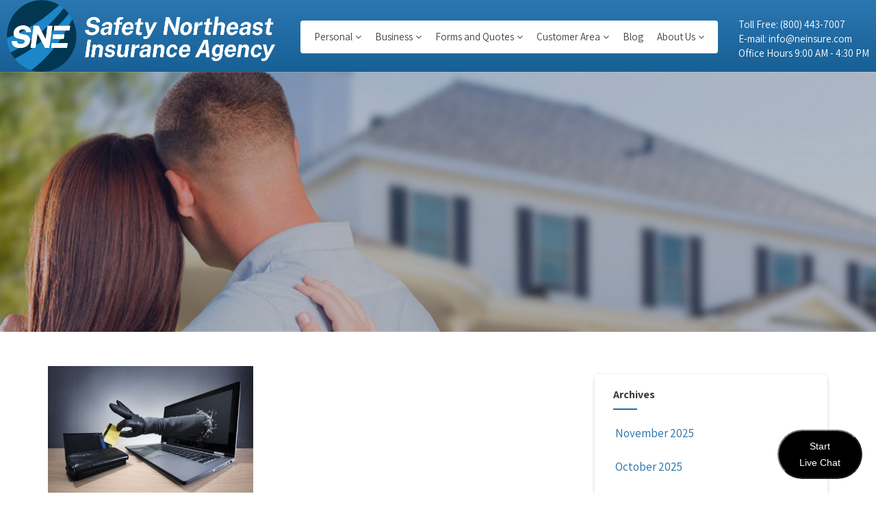

--- FILE ---
content_type: text/html; charset=UTF-8
request_url: https://neinsure.com/identity-theft-protect-yourself-this-holiday-season/
body_size: 18128
content:
<!DOCTYPE html>
<html xmlns="http://www.w3.org/1999/xhtml" lang="en-US">
<head>
<meta http-equiv="Content-Type" content="text/html; charset=UTF-8" />	
<!--[if IE]><meta http-equiv="X-UA-Compatible" content="IE=edge,chrome=1"><![endif]-->
<meta name="viewport" content="width=device-width, initial-scale=1.0, user-scalable=no"/>
<link rel="profile" href="https://gmpg.org/xfn/11"/>
<link rel="pingback" href="https://neinsure.com/xmlrpc.php" /> 
<meta name='robots' content='index, follow, max-image-preview:large, max-snippet:-1, max-video-preview:-1' />
	<style>img:is([sizes="auto" i], [sizes^="auto," i]) { contain-intrinsic-size: 3000px 1500px }</style>
	
	<!-- This site is optimized with the Yoast SEO Premium plugin v26.7 (Yoast SEO v26.7) - https://yoast.com/wordpress/plugins/seo/ -->
	<title>Identity Theft: Protect Yourself this Holiday Season - Northeast Metrowest Insurance Agency</title>
	<meta name="description" content="Northeast Metrowest Insurance Agency in Massachusetts Provides Insurance Solutions for Personal &amp; Business needs with Six Convenient Locations" />
	<link rel="canonical" href="https://neinsure.com/identity-theft-protect-yourself-this-holiday-season/" />
	<meta property="og:locale" content="en_US" />
	<meta property="og:type" content="article" />
	<meta property="og:title" content="Identity Theft: Protect Yourself this Holiday Season" />
	<meta property="og:description" content="Northeast Metrowest Insurance Agency in Massachusetts Provides Insurance Solutions for Personal &amp; Business needs with Six Convenient Locations" />
	<meta property="og:url" content="https://neinsure.com/identity-theft-protect-yourself-this-holiday-season/" />
	<meta property="og:site_name" content="Northeast Metrowest Insurance Agency" />
	<meta property="article:published_time" content="2015-11-02T14:02:04+00:00" />
	<meta property="article:modified_time" content="2020-11-05T07:43:50+00:00" />
	<meta property="og:image" content="https://neinsure.com/wp-content/uploads/2015/11/Identity-Theft_stealing-credit-card-from-computer-300x200-1.jpg" />
	<meta property="og:image:width" content="300" />
	<meta property="og:image:height" content="200" />
	<meta property="og:image:type" content="image/jpeg" />
	<meta name="author" content="Northeast Metro West Insurance" />
	<meta name="twitter:card" content="summary_large_image" />
	<meta name="twitter:label1" content="Written by" />
	<meta name="twitter:data1" content="Northeast Metro West Insurance" />
	<meta name="twitter:label2" content="Est. reading time" />
	<meta name="twitter:data2" content="2 minutes" />
	<script type="application/ld+json" class="yoast-schema-graph">{"@context":"https://schema.org","@graph":[{"@type":"Article","@id":"https://neinsure.com/identity-theft-protect-yourself-this-holiday-season/#article","isPartOf":{"@id":"https://neinsure.com/identity-theft-protect-yourself-this-holiday-season/"},"author":{"name":"Northeast Metro West Insurance","@id":"https://neinsure.com/#/schema/person/1c8608883afa4a146088b291e07f00b8"},"headline":"Identity Theft: Protect Yourself this Holiday Season","datePublished":"2015-11-02T14:02:04+00:00","dateModified":"2020-11-05T07:43:50+00:00","mainEntityOfPage":{"@id":"https://neinsure.com/identity-theft-protect-yourself-this-holiday-season/"},"wordCount":400,"publisher":{"@id":"https://neinsure.com/#organization"},"image":{"@id":"https://neinsure.com/identity-theft-protect-yourself-this-holiday-season/#primaryimage"},"thumbnailUrl":"https://neinsure.com/wp-content/uploads/2015/11/Identity-Theft_stealing-credit-card-from-computer-300x200-1.jpg","keywords":["Holiday Shopping","Identity Theft","Online Shopping'"],"articleSection":["Identity Theft"],"inLanguage":"en-US"},{"@type":"WebPage","@id":"https://neinsure.com/identity-theft-protect-yourself-this-holiday-season/","url":"https://neinsure.com/identity-theft-protect-yourself-this-holiday-season/","name":"Identity Theft: Protect Yourself this Holiday Season - Northeast Metrowest Insurance Agency","isPartOf":{"@id":"https://neinsure.com/#website"},"primaryImageOfPage":{"@id":"https://neinsure.com/identity-theft-protect-yourself-this-holiday-season/#primaryimage"},"image":{"@id":"https://neinsure.com/identity-theft-protect-yourself-this-holiday-season/#primaryimage"},"thumbnailUrl":"https://neinsure.com/wp-content/uploads/2015/11/Identity-Theft_stealing-credit-card-from-computer-300x200-1.jpg","datePublished":"2015-11-02T14:02:04+00:00","dateModified":"2020-11-05T07:43:50+00:00","description":"Northeast Metrowest Insurance Agency in Massachusetts Provides Insurance Solutions for Personal & Business needs with Six Convenient Locations","breadcrumb":{"@id":"https://neinsure.com/identity-theft-protect-yourself-this-holiday-season/#breadcrumb"},"inLanguage":"en-US","potentialAction":[{"@type":"ReadAction","target":["https://neinsure.com/identity-theft-protect-yourself-this-holiday-season/"]}]},{"@type":"ImageObject","inLanguage":"en-US","@id":"https://neinsure.com/identity-theft-protect-yourself-this-holiday-season/#primaryimage","url":"https://neinsure.com/wp-content/uploads/2015/11/Identity-Theft_stealing-credit-card-from-computer-300x200-1.jpg","contentUrl":"https://neinsure.com/wp-content/uploads/2015/11/Identity-Theft_stealing-credit-card-from-computer-300x200-1.jpg","width":300,"height":200},{"@type":"BreadcrumbList","@id":"https://neinsure.com/identity-theft-protect-yourself-this-holiday-season/#breadcrumb","itemListElement":[{"@type":"ListItem","position":1,"name":"Home","item":"https://neinsure.com/"},{"@type":"ListItem","position":2,"name":"Identity Theft: Protect Yourself this Holiday Season"}]},{"@type":"WebSite","@id":"https://neinsure.com/#website","url":"https://neinsure.com/","name":"Northeast Metrowest Insurance Agency","description":"Northeast Metrowest Insurance Agency in Massachusetts Provides Insurance Solutions for Personal &amp; Business needs with Four Convenient Locations","publisher":{"@id":"https://neinsure.com/#organization"},"potentialAction":[{"@type":"SearchAction","target":{"@type":"EntryPoint","urlTemplate":"https://neinsure.com/?s={search_term_string}"},"query-input":{"@type":"PropertyValueSpecification","valueRequired":true,"valueName":"search_term_string"}}],"inLanguage":"en-US"},{"@type":"Organization","@id":"https://neinsure.com/#organization","name":"Northeast Metrowest Insurance Agency","url":"https://neinsure.com/","logo":{"@type":"ImageObject","inLanguage":"en-US","@id":"https://neinsure.com/#/schema/logo/image/","url":"https://neinsure.com/wp-content/uploads/2021/03/NE-Isnure-Logo.jpeg","contentUrl":"https://neinsure.com/wp-content/uploads/2021/03/NE-Isnure-Logo.jpeg","width":392,"height":105,"caption":"Northeast Metrowest Insurance Agency"},"image":{"@id":"https://neinsure.com/#/schema/logo/image/"}},{"@type":"Person","@id":"https://neinsure.com/#/schema/person/1c8608883afa4a146088b291e07f00b8","name":"Northeast Metro West Insurance","image":{"@type":"ImageObject","inLanguage":"en-US","@id":"https://neinsure.com/#/schema/person/image/","url":"https://secure.gravatar.com/avatar/f660ab912ec121d1b1e928a0bb4bc61b15f5ad44d5efdc4e1c92a25e99b8e44a?s=96&d=mm&r=g","contentUrl":"https://secure.gravatar.com/avatar/f660ab912ec121d1b1e928a0bb4bc61b15f5ad44d5efdc4e1c92a25e99b8e44a?s=96&d=mm&r=g","caption":"Northeast Metro West Insurance"},"sameAs":["https://neinsure.net/"],"url":"https://neinsure.com/author/admin/"}]}</script>
	<!-- / Yoast SEO Premium plugin. -->


<link rel='dns-prefetch' href='//fonts.googleapis.com' />
<link rel='dns-prefetch' href='//www.googletagmanager.com' />
<link rel="alternate" type="application/rss+xml" title="Northeast Metrowest Insurance Agency &raquo; Feed" href="https://neinsure.com/feed/" />
<link rel="alternate" type="application/rss+xml" title="Northeast Metrowest Insurance Agency &raquo; Comments Feed" href="https://neinsure.com/comments/feed/" />
<link rel="alternate" type="application/rss+xml" title="Northeast Metrowest Insurance Agency &raquo; Identity Theft: Protect Yourself this Holiday Season Comments Feed" href="https://neinsure.com/identity-theft-protect-yourself-this-holiday-season/feed/" />
<script type="text/javascript">
/* <![CDATA[ */
window._wpemojiSettings = {"baseUrl":"https:\/\/s.w.org\/images\/core\/emoji\/16.0.1\/72x72\/","ext":".png","svgUrl":"https:\/\/s.w.org\/images\/core\/emoji\/16.0.1\/svg\/","svgExt":".svg","source":{"concatemoji":"https:\/\/neinsure.com\/wp-includes\/js\/wp-emoji-release.min.js?ver=f82ccd113ac72dda35bf27430ae91610"}};
/*! This file is auto-generated */
!function(s,n){var o,i,e;function c(e){try{var t={supportTests:e,timestamp:(new Date).valueOf()};sessionStorage.setItem(o,JSON.stringify(t))}catch(e){}}function p(e,t,n){e.clearRect(0,0,e.canvas.width,e.canvas.height),e.fillText(t,0,0);var t=new Uint32Array(e.getImageData(0,0,e.canvas.width,e.canvas.height).data),a=(e.clearRect(0,0,e.canvas.width,e.canvas.height),e.fillText(n,0,0),new Uint32Array(e.getImageData(0,0,e.canvas.width,e.canvas.height).data));return t.every(function(e,t){return e===a[t]})}function u(e,t){e.clearRect(0,0,e.canvas.width,e.canvas.height),e.fillText(t,0,0);for(var n=e.getImageData(16,16,1,1),a=0;a<n.data.length;a++)if(0!==n.data[a])return!1;return!0}function f(e,t,n,a){switch(t){case"flag":return n(e,"\ud83c\udff3\ufe0f\u200d\u26a7\ufe0f","\ud83c\udff3\ufe0f\u200b\u26a7\ufe0f")?!1:!n(e,"\ud83c\udde8\ud83c\uddf6","\ud83c\udde8\u200b\ud83c\uddf6")&&!n(e,"\ud83c\udff4\udb40\udc67\udb40\udc62\udb40\udc65\udb40\udc6e\udb40\udc67\udb40\udc7f","\ud83c\udff4\u200b\udb40\udc67\u200b\udb40\udc62\u200b\udb40\udc65\u200b\udb40\udc6e\u200b\udb40\udc67\u200b\udb40\udc7f");case"emoji":return!a(e,"\ud83e\udedf")}return!1}function g(e,t,n,a){var r="undefined"!=typeof WorkerGlobalScope&&self instanceof WorkerGlobalScope?new OffscreenCanvas(300,150):s.createElement("canvas"),o=r.getContext("2d",{willReadFrequently:!0}),i=(o.textBaseline="top",o.font="600 32px Arial",{});return e.forEach(function(e){i[e]=t(o,e,n,a)}),i}function t(e){var t=s.createElement("script");t.src=e,t.defer=!0,s.head.appendChild(t)}"undefined"!=typeof Promise&&(o="wpEmojiSettingsSupports",i=["flag","emoji"],n.supports={everything:!0,everythingExceptFlag:!0},e=new Promise(function(e){s.addEventListener("DOMContentLoaded",e,{once:!0})}),new Promise(function(t){var n=function(){try{var e=JSON.parse(sessionStorage.getItem(o));if("object"==typeof e&&"number"==typeof e.timestamp&&(new Date).valueOf()<e.timestamp+604800&&"object"==typeof e.supportTests)return e.supportTests}catch(e){}return null}();if(!n){if("undefined"!=typeof Worker&&"undefined"!=typeof OffscreenCanvas&&"undefined"!=typeof URL&&URL.createObjectURL&&"undefined"!=typeof Blob)try{var e="postMessage("+g.toString()+"("+[JSON.stringify(i),f.toString(),p.toString(),u.toString()].join(",")+"));",a=new Blob([e],{type:"text/javascript"}),r=new Worker(URL.createObjectURL(a),{name:"wpTestEmojiSupports"});return void(r.onmessage=function(e){c(n=e.data),r.terminate(),t(n)})}catch(e){}c(n=g(i,f,p,u))}t(n)}).then(function(e){for(var t in e)n.supports[t]=e[t],n.supports.everything=n.supports.everything&&n.supports[t],"flag"!==t&&(n.supports.everythingExceptFlag=n.supports.everythingExceptFlag&&n.supports[t]);n.supports.everythingExceptFlag=n.supports.everythingExceptFlag&&!n.supports.flag,n.DOMReady=!1,n.readyCallback=function(){n.DOMReady=!0}}).then(function(){return e}).then(function(){var e;n.supports.everything||(n.readyCallback(),(e=n.source||{}).concatemoji?t(e.concatemoji):e.wpemoji&&e.twemoji&&(t(e.twemoji),t(e.wpemoji)))}))}((window,document),window._wpemojiSettings);
/* ]]> */
</script>
<style id='wp-emoji-styles-inline-css' type='text/css'>

	img.wp-smiley, img.emoji {
		display: inline !important;
		border: none !important;
		box-shadow: none !important;
		height: 1em !important;
		width: 1em !important;
		margin: 0 0.07em !important;
		vertical-align: -0.1em !important;
		background: none !important;
		padding: 0 !important;
	}
</style>
<link rel='stylesheet' id='wp-block-library-css' href='https://neinsure.com/wp-includes/css/dist/block-library/style.min.css?ver=f82ccd113ac72dda35bf27430ae91610' type='text/css' media='all' />
<style id='classic-theme-styles-inline-css' type='text/css'>
/*! This file is auto-generated */
.wp-block-button__link{color:#fff;background-color:#32373c;border-radius:9999px;box-shadow:none;text-decoration:none;padding:calc(.667em + 2px) calc(1.333em + 2px);font-size:1.125em}.wp-block-file__button{background:#32373c;color:#fff;text-decoration:none}
</style>
<style id='global-styles-inline-css' type='text/css'>
:root{--wp--preset--aspect-ratio--square: 1;--wp--preset--aspect-ratio--4-3: 4/3;--wp--preset--aspect-ratio--3-4: 3/4;--wp--preset--aspect-ratio--3-2: 3/2;--wp--preset--aspect-ratio--2-3: 2/3;--wp--preset--aspect-ratio--16-9: 16/9;--wp--preset--aspect-ratio--9-16: 9/16;--wp--preset--color--black: #000000;--wp--preset--color--cyan-bluish-gray: #abb8c3;--wp--preset--color--white: #ffffff;--wp--preset--color--pale-pink: #f78da7;--wp--preset--color--vivid-red: #cf2e2e;--wp--preset--color--luminous-vivid-orange: #ff6900;--wp--preset--color--luminous-vivid-amber: #fcb900;--wp--preset--color--light-green-cyan: #7bdcb5;--wp--preset--color--vivid-green-cyan: #00d084;--wp--preset--color--pale-cyan-blue: #8ed1fc;--wp--preset--color--vivid-cyan-blue: #0693e3;--wp--preset--color--vivid-purple: #9b51e0;--wp--preset--gradient--vivid-cyan-blue-to-vivid-purple: linear-gradient(135deg,rgba(6,147,227,1) 0%,rgb(155,81,224) 100%);--wp--preset--gradient--light-green-cyan-to-vivid-green-cyan: linear-gradient(135deg,rgb(122,220,180) 0%,rgb(0,208,130) 100%);--wp--preset--gradient--luminous-vivid-amber-to-luminous-vivid-orange: linear-gradient(135deg,rgba(252,185,0,1) 0%,rgba(255,105,0,1) 100%);--wp--preset--gradient--luminous-vivid-orange-to-vivid-red: linear-gradient(135deg,rgba(255,105,0,1) 0%,rgb(207,46,46) 100%);--wp--preset--gradient--very-light-gray-to-cyan-bluish-gray: linear-gradient(135deg,rgb(238,238,238) 0%,rgb(169,184,195) 100%);--wp--preset--gradient--cool-to-warm-spectrum: linear-gradient(135deg,rgb(74,234,220) 0%,rgb(151,120,209) 20%,rgb(207,42,186) 40%,rgb(238,44,130) 60%,rgb(251,105,98) 80%,rgb(254,248,76) 100%);--wp--preset--gradient--blush-light-purple: linear-gradient(135deg,rgb(255,206,236) 0%,rgb(152,150,240) 100%);--wp--preset--gradient--blush-bordeaux: linear-gradient(135deg,rgb(254,205,165) 0%,rgb(254,45,45) 50%,rgb(107,0,62) 100%);--wp--preset--gradient--luminous-dusk: linear-gradient(135deg,rgb(255,203,112) 0%,rgb(199,81,192) 50%,rgb(65,88,208) 100%);--wp--preset--gradient--pale-ocean: linear-gradient(135deg,rgb(255,245,203) 0%,rgb(182,227,212) 50%,rgb(51,167,181) 100%);--wp--preset--gradient--electric-grass: linear-gradient(135deg,rgb(202,248,128) 0%,rgb(113,206,126) 100%);--wp--preset--gradient--midnight: linear-gradient(135deg,rgb(2,3,129) 0%,rgb(40,116,252) 100%);--wp--preset--font-size--small: 13px;--wp--preset--font-size--medium: 20px;--wp--preset--font-size--large: 36px;--wp--preset--font-size--x-large: 42px;--wp--preset--spacing--20: 0.44rem;--wp--preset--spacing--30: 0.67rem;--wp--preset--spacing--40: 1rem;--wp--preset--spacing--50: 1.5rem;--wp--preset--spacing--60: 2.25rem;--wp--preset--spacing--70: 3.38rem;--wp--preset--spacing--80: 5.06rem;--wp--preset--shadow--natural: 6px 6px 9px rgba(0, 0, 0, 0.2);--wp--preset--shadow--deep: 12px 12px 50px rgba(0, 0, 0, 0.4);--wp--preset--shadow--sharp: 6px 6px 0px rgba(0, 0, 0, 0.2);--wp--preset--shadow--outlined: 6px 6px 0px -3px rgba(255, 255, 255, 1), 6px 6px rgba(0, 0, 0, 1);--wp--preset--shadow--crisp: 6px 6px 0px rgba(0, 0, 0, 1);}:where(.is-layout-flex){gap: 0.5em;}:where(.is-layout-grid){gap: 0.5em;}body .is-layout-flex{display: flex;}.is-layout-flex{flex-wrap: wrap;align-items: center;}.is-layout-flex > :is(*, div){margin: 0;}body .is-layout-grid{display: grid;}.is-layout-grid > :is(*, div){margin: 0;}:where(.wp-block-columns.is-layout-flex){gap: 2em;}:where(.wp-block-columns.is-layout-grid){gap: 2em;}:where(.wp-block-post-template.is-layout-flex){gap: 1.25em;}:where(.wp-block-post-template.is-layout-grid){gap: 1.25em;}.has-black-color{color: var(--wp--preset--color--black) !important;}.has-cyan-bluish-gray-color{color: var(--wp--preset--color--cyan-bluish-gray) !important;}.has-white-color{color: var(--wp--preset--color--white) !important;}.has-pale-pink-color{color: var(--wp--preset--color--pale-pink) !important;}.has-vivid-red-color{color: var(--wp--preset--color--vivid-red) !important;}.has-luminous-vivid-orange-color{color: var(--wp--preset--color--luminous-vivid-orange) !important;}.has-luminous-vivid-amber-color{color: var(--wp--preset--color--luminous-vivid-amber) !important;}.has-light-green-cyan-color{color: var(--wp--preset--color--light-green-cyan) !important;}.has-vivid-green-cyan-color{color: var(--wp--preset--color--vivid-green-cyan) !important;}.has-pale-cyan-blue-color{color: var(--wp--preset--color--pale-cyan-blue) !important;}.has-vivid-cyan-blue-color{color: var(--wp--preset--color--vivid-cyan-blue) !important;}.has-vivid-purple-color{color: var(--wp--preset--color--vivid-purple) !important;}.has-black-background-color{background-color: var(--wp--preset--color--black) !important;}.has-cyan-bluish-gray-background-color{background-color: var(--wp--preset--color--cyan-bluish-gray) !important;}.has-white-background-color{background-color: var(--wp--preset--color--white) !important;}.has-pale-pink-background-color{background-color: var(--wp--preset--color--pale-pink) !important;}.has-vivid-red-background-color{background-color: var(--wp--preset--color--vivid-red) !important;}.has-luminous-vivid-orange-background-color{background-color: var(--wp--preset--color--luminous-vivid-orange) !important;}.has-luminous-vivid-amber-background-color{background-color: var(--wp--preset--color--luminous-vivid-amber) !important;}.has-light-green-cyan-background-color{background-color: var(--wp--preset--color--light-green-cyan) !important;}.has-vivid-green-cyan-background-color{background-color: var(--wp--preset--color--vivid-green-cyan) !important;}.has-pale-cyan-blue-background-color{background-color: var(--wp--preset--color--pale-cyan-blue) !important;}.has-vivid-cyan-blue-background-color{background-color: var(--wp--preset--color--vivid-cyan-blue) !important;}.has-vivid-purple-background-color{background-color: var(--wp--preset--color--vivid-purple) !important;}.has-black-border-color{border-color: var(--wp--preset--color--black) !important;}.has-cyan-bluish-gray-border-color{border-color: var(--wp--preset--color--cyan-bluish-gray) !important;}.has-white-border-color{border-color: var(--wp--preset--color--white) !important;}.has-pale-pink-border-color{border-color: var(--wp--preset--color--pale-pink) !important;}.has-vivid-red-border-color{border-color: var(--wp--preset--color--vivid-red) !important;}.has-luminous-vivid-orange-border-color{border-color: var(--wp--preset--color--luminous-vivid-orange) !important;}.has-luminous-vivid-amber-border-color{border-color: var(--wp--preset--color--luminous-vivid-amber) !important;}.has-light-green-cyan-border-color{border-color: var(--wp--preset--color--light-green-cyan) !important;}.has-vivid-green-cyan-border-color{border-color: var(--wp--preset--color--vivid-green-cyan) !important;}.has-pale-cyan-blue-border-color{border-color: var(--wp--preset--color--pale-cyan-blue) !important;}.has-vivid-cyan-blue-border-color{border-color: var(--wp--preset--color--vivid-cyan-blue) !important;}.has-vivid-purple-border-color{border-color: var(--wp--preset--color--vivid-purple) !important;}.has-vivid-cyan-blue-to-vivid-purple-gradient-background{background: var(--wp--preset--gradient--vivid-cyan-blue-to-vivid-purple) !important;}.has-light-green-cyan-to-vivid-green-cyan-gradient-background{background: var(--wp--preset--gradient--light-green-cyan-to-vivid-green-cyan) !important;}.has-luminous-vivid-amber-to-luminous-vivid-orange-gradient-background{background: var(--wp--preset--gradient--luminous-vivid-amber-to-luminous-vivid-orange) !important;}.has-luminous-vivid-orange-to-vivid-red-gradient-background{background: var(--wp--preset--gradient--luminous-vivid-orange-to-vivid-red) !important;}.has-very-light-gray-to-cyan-bluish-gray-gradient-background{background: var(--wp--preset--gradient--very-light-gray-to-cyan-bluish-gray) !important;}.has-cool-to-warm-spectrum-gradient-background{background: var(--wp--preset--gradient--cool-to-warm-spectrum) !important;}.has-blush-light-purple-gradient-background{background: var(--wp--preset--gradient--blush-light-purple) !important;}.has-blush-bordeaux-gradient-background{background: var(--wp--preset--gradient--blush-bordeaux) !important;}.has-luminous-dusk-gradient-background{background: var(--wp--preset--gradient--luminous-dusk) !important;}.has-pale-ocean-gradient-background{background: var(--wp--preset--gradient--pale-ocean) !important;}.has-electric-grass-gradient-background{background: var(--wp--preset--gradient--electric-grass) !important;}.has-midnight-gradient-background{background: var(--wp--preset--gradient--midnight) !important;}.has-small-font-size{font-size: var(--wp--preset--font-size--small) !important;}.has-medium-font-size{font-size: var(--wp--preset--font-size--medium) !important;}.has-large-font-size{font-size: var(--wp--preset--font-size--large) !important;}.has-x-large-font-size{font-size: var(--wp--preset--font-size--x-large) !important;}
:where(.wp-block-post-template.is-layout-flex){gap: 1.25em;}:where(.wp-block-post-template.is-layout-grid){gap: 1.25em;}
:where(.wp-block-columns.is-layout-flex){gap: 2em;}:where(.wp-block-columns.is-layout-grid){gap: 2em;}
:root :where(.wp-block-pullquote){font-size: 1.5em;line-height: 1.6;}
</style>
<link rel='stylesheet' id='contact-form-7-css' href='https://neinsure.com/wp-content/plugins/contact-form-7/includes/css/styles.css?ver=6.1.3' type='text/css' media='all' />
<link rel='stylesheet' id='rplg-css-css' href='https://neinsure.com/wp-content/plugins/business-reviews-bundle/assets/css/rplg.css?ver=1.8' type='text/css' media='all' />
<link rel='stylesheet' id='swiper-css-css' href='https://neinsure.com/wp-content/plugins/business-reviews-bundle/assets/css/swiper.min.css?ver=1.8' type='text/css' media='all' />
<link rel='stylesheet' id='grw-public-main-css-css' href='https://neinsure.com/wp-content/plugins/widget-google-reviews/assets/css/public-main.css?ver=6.7' type='text/css' media='all' />
<link rel='stylesheet' id='complete-style-css' href='https://neinsure.com/wp-content/themes/neinsure/style.css?ver=f82ccd113ac72dda35bf27430ae91610' type='text/css' media='all' />
<link rel='stylesheet' id='complete-style-core-css' href='https://neinsure.com/wp-content/themes/neinsure/style_core.css?ver=f82ccd113ac72dda35bf27430ae91610' type='text/css' media='all' />
<link rel='stylesheet' id='complete-static_css-css' href='https://neinsure.com/wp-content/themes/neinsure/assets/css/nivo-slider.css?ver=f82ccd113ac72dda35bf27430ae91610' type='text/css' media='all' />
<link rel='stylesheet' id='complete-gallery_css-css' href='https://neinsure.com/wp-content/themes/neinsure/assets/css/prettyPhoto.css?ver=f82ccd113ac72dda35bf27430ae91610' type='text/css' media='all' />
<link rel='stylesheet' id='complete-awesome_css-css' href='https://neinsure.com/wp-content/themes/neinsure/assets/fonts/font-awesome.css?ver=f82ccd113ac72dda35bf27430ae91610' type='text/css' media='all' />
<link rel='stylesheet' id='complete-owl_css-css' href='https://neinsure.com/wp-content/themes/neinsure/assets/css/owl.carousel.css?ver=f82ccd113ac72dda35bf27430ae91610' type='text/css' media='all' />
<link rel='stylesheet' id='complete_google_fonts-css' href='//fonts.googleapis.com/css?family=Assistant%3A100%2C900%2C800%2C700%2C600%2C400%2C300%2C200%7CPoppins%3Aregular%26subset%3Dlatin%2C' type='text/css' media='screen' />
<link rel='stylesheet' id='elementor-frontend-css' href='https://neinsure.com/wp-content/plugins/elementor/assets/css/frontend.min.css?ver=3.33.0' type='text/css' media='all' />
<link rel='stylesheet' id='eael-general-css' href='https://neinsure.com/wp-content/plugins/essential-addons-for-elementor-lite/assets/front-end/css/view/general.min.css?ver=6.4.0' type='text/css' media='all' />
<script type="text/javascript" id="gtmkit-js-before" data-cfasync="false" data-nowprocket="" data-cookieconsent="ignore">
/* <![CDATA[ */
		window.gtmkit_settings = {"datalayer_name":"dataLayer","console_log":false};
		window.gtmkit_data = {};
		window.dataLayer = window.dataLayer || [];
				
/* ]]> */
</script>
<script type="text/javascript" defer="defer" src="https://neinsure.com/wp-content/plugins/business-reviews-bundle/assets/js/wpac-time.js?ver=1.8" id="brb-wpac-time-js-js"></script>
<script type="text/javascript" defer="defer" src="https://neinsure.com/wp-content/plugins/business-reviews-bundle/assets/js/blazy.min.js?ver=1.8" id="blazy-js-js"></script>
<script type="text/javascript" defer="defer" src="https://neinsure.com/wp-content/plugins/business-reviews-bundle/assets/js/swiper.min.js?ver=1.8" id="swiper-js-js"></script>
<script type="text/javascript" defer="defer" src="https://neinsure.com/wp-content/plugins/business-reviews-bundle/assets/js/rplg.js?ver=1.8" id="rplg-js-js"></script>
<script type="text/javascript" id="gtmkit-container-js-after" data-cfasync="false" data-nowprocket="" data-cookieconsent="ignore">
/* <![CDATA[ */
/* Google Tag Manager */
(function(w,d,s,l,i){w[l]=w[l]||[];w[l].push({'gtm.start':
new Date().getTime(),event:'gtm.js'});var f=d.getElementsByTagName(s)[0],
j=d.createElement(s),dl=l!='dataLayer'?'&l='+l:'';j.async=true;j.src=
'https://www.googletagmanager.com/gtm.js?id='+i+dl;f.parentNode.insertBefore(j,f);
})(window,document,'script','dataLayer','GTM-KST6GN7');
/* End Google Tag Manager */
/* ]]> */
</script>
<script type="text/javascript" src="https://neinsure.com/wp-content/plugins/gtm-kit/assets/integration/contact-form-7.js?ver=2.6.0" id="gtmkit-cf7-js" defer="defer" data-wp-strategy="defer"></script>
<script type="text/javascript" id="gtmkit-datalayer-js-before" data-cfasync="false" data-nowprocket="" data-cookieconsent="ignore">
/* <![CDATA[ */
const gtmkit_dataLayer_content = {"pageType":"post"};
dataLayer.push( gtmkit_dataLayer_content );
/* ]]> */
</script>
<script type="text/javascript" defer="defer" src="https://neinsure.com/wp-content/plugins/widget-google-reviews/assets/js/public-main.js?ver=6.7" id="grw-public-main-js-js"></script>
<script type="text/javascript" src="https://neinsure.com/wp-includes/js/jquery/jquery.min.js?ver=3.7.1" id="jquery-core-js"></script>
<script type="text/javascript" src="https://neinsure.com/wp-includes/js/jquery/jquery-migrate.min.js?ver=3.4.1" id="jquery-migrate-js"></script>
<script type="text/javascript" src="https://neinsure.com/wp-content/themes/neinsure/assets/js/complete.js?ver=1" id="complete_js-js"></script>
<script type="text/javascript" src="https://neinsure.com/wp-content/themes/neinsure/assets/js/other.js?ver=1" id="complete_otherjs-js"></script>
<script type="text/javascript" src="https://neinsure.com/wp-content/themes/neinsure/assets/js/jquery.bxslider.min.js?ver=1" id="complete_testimonialjs-js"></script>
<script type="text/javascript" src="https://neinsure.com/wp-content/themes/neinsure/assets/js/index.js?ver=1" id="complete_index-js"></script>
<script type="text/javascript" src="https://neinsure.com/wp-content/themes/neinsure/assets/js/jquery.quicksand.js?ver=1" id="complete_galjs1-js"></script>
<script type="text/javascript" src="https://neinsure.com/wp-content/themes/neinsure/assets/js/script.js?ver=1" id="complete_galjs3-js"></script>
<script type="text/javascript" src="https://neinsure.com/wp-content/themes/neinsure/assets/js/counterup.min.js?ver=1" id="complete_count-js"></script>
<script type="text/javascript" src="https://neinsure.com/wp-content/themes/neinsure/assets/js/verticalslider.js?ver=1" id="complete_verticalslider-js"></script>
<script type="text/javascript" src="https://neinsure.com/wp-content/themes/neinsure/assets/js/jquery.prettyPhoto.js?ver=1" id="complete_galjs4-js"></script>
<script type="text/javascript" src="https://neinsure.com/wp-content/themes/neinsure/assets/js/owl.carousel.js?ver=1" id="complete_owl-js"></script>
<link rel="https://api.w.org/" href="https://neinsure.com/wp-json/" /><link rel="alternate" title="JSON" type="application/json" href="https://neinsure.com/wp-json/wp/v2/posts/17" /><link rel="alternate" title="oEmbed (JSON)" type="application/json+oembed" href="https://neinsure.com/wp-json/oembed/1.0/embed?url=https%3A%2F%2Fneinsure.com%2Fidentity-theft-protect-yourself-this-holiday-season%2F" />
<link rel="alternate" title="oEmbed (XML)" type="text/xml+oembed" href="https://neinsure.com/wp-json/oembed/1.0/embed?url=https%3A%2F%2Fneinsure.com%2Fidentity-theft-protect-yourself-this-holiday-season%2F&#038;format=xml" />
<style type="text/css">

/*Fixed Background*/

	/*BOXED LAYOUT*/
	.site_boxed .layer_wrapper, body.home.site_boxed #slidera {width: 83.5%;float: left;margin: 0 8.25%;
	background: #ffffff;}
	.site_boxed .stat_bg, .site_boxed .stat_bg_overlay{width: 83.5%;}
	.site_boxed .social_buttons{background: #ffffff;}
	.site_boxed .center {width: 95%!important;margin: 0 auto;}
	.site_boxed .head_top .center{ width:95%!important;}



/*Site Content Text Style*/
body, button, input, select, textarea{ 
	font-family:Assistant; 	font-size:17px; }

.footer-post-area ul li h4,
.footer-post-area ul li h4 a{font-family:Assistant;}

.single_post .single_post_content .tabs li a:link, .single_post .single_post_content .tabs li a:visited{ color:#515151;}


.post_head, .author_div{ background:#545556;}
.post_head_bg, .author_div_bg{background:url(https://neinsure.com/wp-content/themes/neinsure/images/default-header-img.jpg);}

/*Feattured Boxes Section*/
.featured_area_bg{background:url();}
.featured_area{background-color:#f2f2f2;}
.featured_block img{height:70px;; width:70px;} 
.featured_block{background-color:#ffffff;}

.sktmore{background-color:#236ea7;}
.sktmore:hover{background-color:#393939;}

.expanding-grid .spacer{background-color:#236ea7;}
.expand-left h2, .expand-left{color:#000000;}

.headingseperator h3{color:#000000;}
.headingseperator h3::after{border-bottom-color:#236ea7;}

.expanding-grid .links > li a.active:after{border-bottom-color:#236ea7;}

.squarebox{background-color:#ffffff;}
.squarebox:hover{background-color:#79ab9f;}
.squaretitle{color:#000000;}

.perfectbox{background-color:#ffffff; border-color:#eaeaea;}
.perfectborder:hover, .perfectbox:hover{border-color:#236ea7 !important;}

.post_block_style3{background-color:#ffffff; border-color:#eaeaea;}
.post_block_style3:before{background:#9f9f9f;}

.post_block_style2 h4 a{color:#030305  !important;}

.post_block_style1, .post_block_style1:nth-child(4){background-color:#ffffff;}
.post_block_style1 h3 a{color:#0c0c0a !important;}
.post_block_style1 p{color:#606060 !important;}

/*-----------------------------COLORS------------------------------------*/
		/*Header Color*/
		.header{background-color: rgba(43,119,177, 1); background-image: linear-gradient(180deg, #2b77b1 0%, #176095 100%);}
				
				/*Header Color*/
		body .header{ position:relative!important; background-color:#2b77b1;}
		.page #slidera, .single #slidera, .archive #slidera, .search #slidera, .error404 #slidera{ height:auto!important;}
				
		/*Head Top Bar Color*/
		.head-info-area{background-color: rgba(107,107,107, 1);}
		
				.header{background:#2b77b1; border: none; background-image: linear-gradient(180deg, #2b77b1 0%, #176095 100%);}
				
		
		@media screen and (max-width: 767px){
		.home.has_trans_header .header{background:#2b77b1!important;}
		}
		/*LOGO*/
		.logo img{height:105px;; width:392px;; margin-top:0px;;} 

				.logo h2, .logo h1, .logo h2 a:link, .logo h2 a:visited, .logo h1 a:link, .logo h1 a:visited, .logo h2 a:hover, .logo h1 a:hover{ 
			font-family:'Assistant';
			font-size:37px;
			color:#303030;
		}
		
		
		
		/*HEADER TEXT BAR*/
				.head-info-area, .head-info-area a:link, .head-info-area a:visited{ 
			font-family:'Assistant'; 			font-size:13px;			color:#ffffff;
		}	
		
		.head-info-area a:hover{ 
			color:#edecec;
		}		
		
		a{color:#333333;}
		a:hover{color:#685031;}
		
		
		/*Slider Title*/
				.title{ 
			font-family:'Poppins'; 			font-size:33px;			color:#1b1b1b;
		}	
		
				.slidedesc{ 
			font-family:'Poppins'; 			font-size:17px;			color:#323232;
		}	
		
				.slidebtn{ 
			font-family:'Poppins'; 			font-size:17px;;
		}
		.slider-main .nivo-caption .slidebtn a{ 
			color:#ffffff; background-color:#64b744;
		}	
		.slider-main .nivo-caption .slidebtn a:hover{background-color:#236ea7; color:#ffffff;}
		
		.nivo-controlNav a{background-color:#2e3f87}
		.nivo-controlNav a.active{background-color:#64b744}		
		
		.slider-main .theme-default .nivo-directionNav a.nivo-prevNav{background-color:#64b744}
		.slider-main .theme-default .nivo-directionNav a.nivo-nextNav{background-color:#236ea7}
				
		/* Global H1 */	
						h1{ 
			font-family:'Assistant'; 			font-size:51px;			color:#393939;
		}
		
		h1 a:hover{ 
			color:#236ea7;
		}
		
		/* Global H2 */	
						h2{ 
						font-size:30px;		color:#393939;
		}
		
		h2 a:hover{ 
			color:#236ea7;
		}
				
		/* Global H3 */	
						h3{ 
			font-family:'Assistant'; 			font-size:25px;		color:#393939;
		}
		
		h3 a:hover{ 
			color:#236ea7;
		}
		
		/* Global H4 */	
						h4{ 
			font-family:'Assistant'; 			font-size:20px;		color:#393939;
		}
		
		h4 a:hover{ 
			color:#236ea7;
		}	
		
		/* Global H5 */	
						h5{ 
			font-family:'Assistant'; 			font-size:17px;		color:#393939;
		}
		
		h5 a:hover{ 
			color:#236ea7;
		}	
		
		/* Global H6 */	
						h6{ 
			font-family:'Assistant'; 			font-size:14px;		color:#393939;
		}
		
		h6 a:hover{ 
			color:#236ea7;
		}
		
		/* Post Meta Color */
		.post_block_style1_meta, .post_block_style1_meta a:link, .post_block_style1_meta a:visited, .post_block_style2_meta, .post_block_style2_meta a:link, .post_block_style2_meta a:visited, .single_metainfo, .single_metainfo a:link, .single_metainfo a:visited{ 
			color:#474747;
		}
		
		
		/* Social Icon Background Color */
		.social-icons a:link, .social-icons a:visited{ 
			background-color:#151515;
			color:#ffffff;
		}	
		
		/* Social Icon Hover Background Color */
		.social-icons a:hover{ 
			background-color:#236ea7;
			color:#ffffff !important;
		}
		
		/* Products Box*/
		.newproductgallery ul#portfolioprod li .product-button::after {background-color:rgba(49,63,136, 0.8);}
		.newproductgallery ul#portfolioprod li a h5{color: #242424 !important;}
		.newproductgallery ul#portfolioprod li .proinfo p{color: #4c4b4b !important;}
		.newproductgallery .newproprice span.woocommerce-Price-amount{color: #313f88 !important;}
		.newproductgallery ul#portfolioprod li .product-button .view-all-btn a{color: #373737 !important; background-color:#ffffff;}
		
		
		/* Team Box Background Color */
		
		.sectionrow .cols4, .sectionrow .cols3, .sectionrow .cols2, .sectionrow .cols1{ 
			background-color:#fdfdfd;
		}
		
		.sectionrow .cols4:hover, .sectionrow .cols3:hover, .sectionrow .cols2:hover, .sectionrow .cols1:hover{ 
			background-color:#ffffff;
		}
		
		.team-infobox .team-title {
			color: #2e3760 !important;
		}
		
		.sectionrow .cols4:hover .team-title, .sectionrow .cols3:hover .team-title,
		.sectionrow .cols2:hover .team-title, .sectionrow .cols1:hover .team-title,
		.sectionrow .cols4:hover .team-desig, .sectionrow .cols3:hover .team-desig,
		.sectionrow .cols2:hover .team-desig, .sectionrow .cols1:hover .team-desig
		{color: #2e3760 !important;}
		
		
		/* Testimonial Box Background Color */
	
		#testimonials .tm_description {color:#ffffff;}
		#testimonials .tm_description h3{color:#ffffff;}
		#testimonials .tm_info{color:#ffffff;}
		#testimonials .tm_info span{color:#000000;}
		.owl-nav .owl-next, .owl-nav .owl-prev{background: #ffffff!important;}
		.owl-nav .owl-next:hover, .owl-nav .owl-prev:hover{background: #236ea7!important;}
				
		/* Pager Color */
		.bx-wrapper .bx-pager.bx-default-pager a:link, .bx-wrapper .bx-pager.bx-default-pager a:visited{ 
			background:#ffffff;
		}	
		
		/* Pager Active Color */
		.bx-wrapper .bx-pager.bx-default-pager a:hover, .bx-wrapper .bx-pager.bx-default-pager a.active{ 
			background:#236ea7;
		}
		
		/* Gallery Filter Active Bgcolor */
		.portfolio-categ li a:link, .portfolio-categ li a:visited{ 
			color:#909090;
		}		
		
		/* Gallery Filter Active Bgcolor */
		.portfolio-categ li.active a:link, .portfolio-categ li.active a:visited{ 
			color:#f1b500;
		}	
		
			
		
		.portfolio-content .portfolio-area li .image-block-title{background-color: rgba(35,110,167, 0.7); color:#fff;}
		
		/* Skills Bar Background Color */
		.skill-bg{ 
			background-color:#f8f8f8;
		}	
		
		/* Skills Bar Text Color */
		.skillbar-title{ 
			color:#ffffff;
		}			
															
		#simple-menu{color:#444444;}
		body.home.has_trans_header #simple-menu{color:#fff;}
		span.desc{color:#303030;}
		
		.header-extras li a,
		.header-extras li .header-search-toggle{color:#444444;}
		.header-extras li a:hover,
		.header-extras li .header-search-toggle:hover{color: #236ea7;}
		.header-extras li .custom-cart-count{background-color: #236ea7; }
		
		/*MENU Text Color*/
		#topmenu ul li a{color:#444444;}
		#topmenu ul li.menu_hover a:link, #topmenu ul li.menu_hover a:visited{border-color:#236ea7;}
		#topmenu ul li.menu_hover>a:link, #topmenu ul li.menu_hover>a:visited, body.has_trans_header.home #topmenu ul li.menu_hover>a:link, body.has_trans_header.home #topmenu ul li.menu_hover>a:visited{color:#236ea7;}
		#topmenu ul li.current-menu-item>a:link, #topmenu ul li.current-menu-item>a:visited, #topmenu ul li.current-menu-parent>a:link, #topmenu ul li.current_page_parent>a:visited, #topmenu ul li.current-menu-ancestor>a:link, #topmenu ul li.current-menu-ancestor>a:visited{color:#236ea7;}
		#topmenu ul li ul{border-color:#236ea7 transparent transparent transparent;}
		#topmenu ul.menu>li:hover:after{background-color:#236ea7;}
		#topmenu ul li ul li a:hover{color:#236ea7;}
		
		#topmenu ul li.appointment-btn a{background-color: #236ea7; color: #fff !important;}
		#topmenu ul li.appointment-btn a:hover{background-color: #444444; color: #fff !important;}
		
#topmenu ul li.current-menu-item > a:link:after, #topmenu ul li.current-menu-item > a:visited:after, #topmenu ul li.current-menu-parent > a:link:after, #topmenu ul li.current_page_parent > a:visited:after, #topmenu ul li.current-menu-ancestor > a:link:after, #topmenu ul li.current-menu-ancestor > a:visited:after{content:''; border-bottom-color:#236ea7 !important;}		
		
		#topmenu ul.menu ul li{background-color:#ffffff;}		
		
		#topmenu ul.sub-menu li a, #topmenu ul.children li a{color:#282828;}	
		#topmenu ul.sub-menu li a:hover, #topmenu ul.children li a:hover, #topmenu li.menu_highlight_slim:hover, #topmenu ul.sub-menu li.current_page_item a, #topmenu ul.children li.current_page_item a, #topmenu ul.sub-menu li.current-menu-item a, #topmenu ul.children li.current-menu-item a{background-color:#c7c7c7 !important;}	

		.sidr{ background-color:#282828;}
		.pad_menutitle{ background-color:#236ea7;}
		.sidr ul li a, .sidr ul li span, .sidr ul li ul li a, .sidr ul li ul li span{color:#ffffff;}
		.sidr ul li.sidr-class-current-menu-item > a{color:#236ea7;}
		
		#simple-menu .fa-bars{color:#282828 !important;}
		.pad_menutitle .fa-bars, .pad_menutitle .fa-times{color:#ffffff !important;}				

		.head_soc .social_bookmarks a:link, .head_soc .social_bookmarks a:visited{color:#444444;}
		.head_soc .social_bookmarks.bookmark_hexagon a:before {border-bottom-color: rgba(68,68,68, 0.3)!important;}
		.head_soc .social_bookmarks.bookmark_hexagon a i {background:rgba(68,68,68, 0.3)!important;}
		.head_soc .social_bookmarks.bookmark_hexagon a:after { border-top-color:rgba(68,68,68, 0.3)!important;}
		

		/*BASE Color*/
		.widget_border, .heading_border, #wp-calendar #today, .thn_post_wrap .more-link:hover, .moretag:hover, .search_term #searchsubmit, .error_msg #searchsubmit, #searchsubmit, .complete_pagenav a:hover, .nav-box a:hover .left_arro, .nav-box a:hover .right_arro, .pace .pace-progress, .homeposts_title .menu_border, span.widget_border, .ast_login_widget #loginform #wp-submit, .prog_wrap, .lts_layout1 a.image, .lts_layout2 a.image, .lts_layout3 a.image, .rel_tab:hover .related_img, .wpcf7-submit, .woo-slider #post_slider li.sale .woo_sale, .nivoinner .slide_button_wrap .lts_button, #accordion .slide_button_wrap .lts_button, .img_hover, p.form-submit #submit, .optimposts .type-product a.button.add_to_cart_button{background:#236ea7;} 
		
		.share_active, .comm_auth a, .logged-in-as a, .citeping a, .lay3 h2 a:hover, .lay4 h2 a:hover, .lay5 .postitle a:hover, .nivo-caption p a, .acord_text p a, .org_comment a, .org_ping a, .contact_submit input:hover, .widget_calendar td a, .ast_biotxt a, .ast_bio .ast_biotxt h3, .lts_layout2 .listing-item h2 a:hover, .lts_layout3 .listing-item h2 a:hover, .lts_layout4 .listing-item h2 a:hover, .lts_layout5 .listing-item h2 a:hover, .rel_tab:hover .rel_hover, .post-password-form input[type~=submit], .bio_head h3, .blog_mo a:hover, .ast_navigation a:hover, .lts_layout4 .blog_mo a:hover{color:#236ea7;}
		#home_widgets .widget .thn_wgt_tt, #sidebar .widget .thn_wgt_tt, #footer .widget .thn_wgt_tt, .astwt_iframe a, .ast_bio .ast_biotxt h3, .ast_bio .ast_biotxt a, .nav-box a span, .lay2 h2.postitle:hover a{color:#236ea7;}
		.pace .pace-activity{border-top-color: #236ea7!important;border-left-color: #236ea7!important;}
		.pace .pace-progress-inner{box-shadow: 0 0 10px #236ea7, 0 0 5px #236ea7;
		  -webkit-box-shadow: 0 0 10px #236ea7, 0 0 5px #236ea7;
		  -moz-box-shadow: 0 0 10px #236ea7, 0 0 5px #236ea7;}
		
		.fotorama__thumb-border, .ast_navigation a:hover{ border-color:#236ea7!important;}
		
		
		/*Text Color on BASE COLOR Element*/
		.icon_round a, #wp-calendar #today, .moretag:hover, .search_term #searchsubmit, .error_msg #searchsubmit, .complete_pagenav a:hover, .ast_login_widget #loginform #wp-submit, #searchsubmit, .prog_wrap, .rel_tab .related_img i, .lay1 h2.postitle a, .nivoinner .slide_button_wrap .lts_button, #accordion .slide_button_wrap .lts_button, .lts_layout1 .icon_wrap a, .lts_layout2 .icon_wrap a, .lts_layout3 .icon_wrap a, .lts_layout1 .icon_wrap a:hover{color:#ffffff;}
		.thn_post_wrap .listing-item .moretag:hover, body .lts_layout1 .listing-item .title, .lts_layout2 .img_wrap .complete_plus, .img_hover .icon_wrap a, body .thn_post_wrap .lts_layout1 .icon_wrap a, .wpcf7-submit, .woo-slider #post_slider li.sale .woo_sale, p.form-submit #submit, .optimposts .type-product a.button.add_to_cart_button{color:#ffffff;}




/*Sidebar Widget Background Color */
#sidebar .widget{ background:#FFFFFF;}
#sidebar .widget_wrap{border-color:#eeeff5;}
/*Widget Title Color */
#sidebar .widget-title, #sidebar .widget-title a{color:#666666;}

#sidebar #sidebar .widget, #sidebar .widget .widget_wrap{ color:#999999;}
#sidebar .widget .widgettitle, #sidebar .widget .widgettitle a:link, #sidebar .widget .widgettitle a:visited{font-size:16px;}

#sidebar .widget li a, #sidebar .widget a{ color:#236ea7;}
#sidebar .widget li a:hover, #sidebar .widget a:hover{ color:#999999;}


.flipcard .front{background-color:#ffffff; border-color:#e0e0e0;}

.flipcard .back{background-color:#f7f7f7; border-color:#000000;}

.divider5 span, .divider6 span{background-color:#8c8b8b;}
.divider1, .divider2, .divider3, .divider4, .divider5, .divider6, .fusion-title .title-sep, .fusion-title.sep-underline, .product .product-border, .fusion-title .title-sep{border-color:#8c8b8b;}

.timeline-both-side li .timeline-description{background-color:#ffffff;}

.timeline-both-side:before, .timeline-both-side li .border-line, .timeline-both-side li .border-line:before{background-color:#dedede;}

.timeline-both-side:after, .timeline-both-side li .timeline-description{border-color:#dedede;}
.griditem{background-color:#ffffff;}
.griditem{border-color:#cccccc;}

.serviceboxbg{background:rgba(35,110,167, 0.8); border-right-color:#30a0fd;}
.serviceboxbg:hover{background-color:#685031;}
.servicebox h3, .serviceboxbg p{color:#ffffff !important;}
.sktgo, .sktgo:hover{background-color:#ffffff;}

#footer .footercols1 h3, #footer .footercols2 h3, #footer .footercols3 h3, #footer .footercols4 h3{color:#334377;}

.footmenu li a,
.footer-blog-posts ul li a{color: #333333;}

.footmenu li a:hover,
.footer-blog-posts ul li a:hover,
.footmenu li.current-menu-item a,
.footmenu li.current_page_item a{color: #334377;}

/*FOOTER WIDGET COLORS*/
#footer{background-color: #c7c7c7; background-image: url();}
#footer .footercols1, #footer .footercols2, #footer .footercols3, #footer .footercols4, .footer-post-area ul li h4, .footer-post-area ul li h4 a:link, .footer-post-area ul li h4 a:visited{color:#333333;}

/*COPYRIGHT COLORS*/
#copyright{background-color: #2b77b1; background-image: linear-gradient(180deg, #2b77b1 0%, #176095 100%);}
.copytext{color: #ffffff;}

.foot_soc .social_bookmarks a:link, .foot_soc .social_bookmarks a:visited{color:#ffffff;}
.foot_soc .social_bookmarks.bookmark_hexagon a:before {border-bottom-color: rgba(255,255,255, 0.3);}
.foot_soc .social_bookmarks.bookmark_hexagon a i {background:rgba(255,255,255, 0.3);}
.foot_soc .social_bookmarks.bookmark_hexagon a:after { border-top-color:rgba(255,255,255, 0.3);}



/*-------------------------------------TYPOGRAPHY--------------------------------------*/

/*Post Titles and headings Font*/
.postitle, .product_title{ font-family:Assistant;}

/*Menu Font*/
#topmenu ul li a{ font-family:Assistant;}



#topmenu ul li a{font-size:15px;}
#topmenu ul li {line-height: 15px;}

/*Body Text Color*/
body, .home_cat a, .contact_submit input, .comment-form-comment textarea{ color:#515151;}
.single_post_content .tabs li a{ color:#515151;}
.thn_post_wrap .listing-item .moretag{ color:#515151;}
	
	

/*Post Title */
.postitle, .postitle a, .nav-box a, h3#comments, h3#comments_ping, .comment-reply-title, .related_h3, .nocomments, .lts_layout2 .listing-item h2 a, .lts_layout3 .listing-item h2 a, .lts_layout4 .listing-item h2 a, .author_inner h5, .product_title, .woocommerce-tabs h2, .related.products h2, .optimposts .type-product h2.postitle a, .woocommerce ul.products li.product h3{ text-decoration:none; color:#666666;}

/*Woocommerce*/
.optimposts .type-product a.button.add_to_cart_button:hover{background-color:#ffffff;color:#236ea7;} 
.optimposts .lay2_wrap .type-product span.price, .optimposts .lay3_wrap .type-product span.price, .optimposts .lay4_wrap  .type-product span.price, .optimposts .lay4_wrap  .type-product a.button.add_to_cart_button{color:#666666;}
.optimposts .lay2_wrap .type-product a.button.add_to_cart_button:before, .optimposts .lay3_wrap .type-product a.button.add_to_cart_button:before{color:#666666;}
.optimposts .lay2_wrap .type-product a.button.add_to_cart_button:hover:before, .optimposts .lay3_wrap .type-product a.button.add_to_cart_button:hover:before, .optimposts .lay4_wrap  .type-product h2.postitle a{color:#236ea7;}



@media screen and (max-width: 480px){
body.home.has_trans_header .header .logo h1 a:link, body.home.has_trans_header .header .logo h1 a:visited{ color:#303030!important;}
body.home.has_trans_header .header #simple-menu{color:#444444!important;}
}

/*USER'S CUSTOM CSS---------------------------------------------------------*/
span.desc{display: none;}
.mail-link a {color: #226b9f !important;}
.style2-post-thumb img{max-height: 270px;}
@media only screen and (max-width: 767px) {
.post-nav{padding-top: 30px; padding-bottom: 60px; display: table; margin: 0 auto;}
}/*---------------------------------------------------------*/
</style>

<!--[if IE]>
<style type="text/css">
.text_block_wrap, .home .lay1, .home .lay2, .home .lay3, .home .lay4, .home .lay5, .home_testi .looper, #footer .widgets{opacity:1!important;}
#topmenu ul li a{display: block;padding: 20px; background:url(#);}
</style>
<![endif]-->
<meta name="generator" content="Elementor 3.33.0; features: additional_custom_breakpoints; settings: css_print_method-internal, google_font-enabled, font_display-auto">
<style type="text/css">.recentcomments a{display:inline !important;padding:0 !important;margin:0 !important;}</style><script type="text/javascript" src="//script.crazyegg.com/pages/scripts/0013/7962.js" async="async"></script>	
	<!-- Woopra code starts here -->
	<script>
		(function(){
		var t,i,e,n=window,o=document,a=arguments,s="script",r=["config","track","identify","visit","push","call"],c=function(){var t,i=this;for(i._e=[],t=0;r.length>t;t++)(function(t){i[t]=function(){return i._e.push([t].concat(Array.prototype.slice.call(arguments,0))),i}})(r[t])};for(n._w=n._w||{},t=0;a.length>t;t++)n._w[a[t]]=n[a[t]]=n[a[t]]||new c;i=o.createElement(s),i.async=1,i.src="//static.woopra.com/js/w.js",e=o.getElementsByTagName(s)[0],e.parentNode.insertBefore(i,e)
		})("woopra");
		woopra.config({"app":"wordpress","domain":"neinsure.com","click_tracking":true,"download_tracking":true,"outgoing_tracking":true,"hide_campaign":false});
		woopra.track("wp article", {"author":"Northeast Metro West Insurance","category":"Identity Theft","permalink":"https:\/\/neinsure.com\/identity-theft-protect-yourself-this-holiday-season\/","title":"Identity Theft: Protect Yourself this Holiday Season","post date":1446472924000}); 
	</script>
	<!-- Woopra code ends here -->
	
<link rel="icon" href="https://neinsure.com/wp-content/uploads/2024/02/cropped-SNE-Favicon-32x32.png" sizes="32x32" />
<link rel="icon" href="https://neinsure.com/wp-content/uploads/2024/02/cropped-SNE-Favicon-192x192.png" sizes="192x192" />
<link rel="apple-touch-icon" href="https://neinsure.com/wp-content/uploads/2024/02/cropped-SNE-Favicon-180x180.png" />
<meta name="msapplication-TileImage" content="https://neinsure.com/wp-content/uploads/2024/02/cropped-SNE-Favicon-270x270.png" />

<style>.head_inner{border: none;}</style>

<script type="text/javascript" src="////script.crazyegg.com/pages/scripts/0013/7962.js" async="async"></script>

<!-- Google Analytics -->
<script async src="https://www.googletagmanager.com/gtag/js?id=UA-4856192-1"></script>
<script>
  window.dataLayer = window.dataLayer || [];
  function gtag(){dataLayer.push(arguments);}
  gtag('js', new Date());
 
  gtag('config', 'UA-4856192-1');
</script>	
<!-- End Google Analytics -->

<!-- Start of Woopra Code -->
<script>
!function(){var t,o,c,e=window,n=document,r=arguments,a="script",i=["call","cancelAction","config","identify","push","track","trackClick","trackForm","update","visit"],s=function(){var t,o=this,c=function(t){o[t]=function(){return o._e.push([t].concat(Array.prototype.slice.call(arguments,0))),o}};for(o._e=[],t=0;t<i.length;t++)c(i[t])};for(e.__woo=e.__woo||{},t=0;t<r.length;t++)e.__woo[r[t]]=e[r[t]]=e[r[t]]||new s;(o=n.createElement(a)).async=1,o.src="https://static.woopra.com/js/w.js",(c=n.getElementsByTagName(a)[0]).parentNode.insertBefore(o,c)}("woopra");

woopra.config({
domain: "neinsure.com",
outgoing_tracking: true,
download_tracking: true,
click_tracking: true
});
woopra.track();
</script>
<!-- End of Woopra Code -->

<link href="https://fonts.googleapis.com/css?family=Poppins:400,500,700&display=swap" rel="stylesheet">
<link rel="stylesheet" href="https://neinsure.com/wp-content/themes/neinsure/nei-cschat/cschat.css">

</head>

<body data-rsssl=1 class="wp-singular post-template-default single single-post postid-17 single-format-standard wp-theme-neinsure site_full not_frontpage elementor-default elementor-kit-18">
<!--HEADER-->
<div class="header_wrap layer_wrapper">
		
<!--HEADER STARTS-->

<div class="header type2">
  <div class="center">
    <div class="head_inner"> 
      <!--LOGO START-->
      <div class="logo">
                <a class="logoimga" title="Northeast Metrowest Insurance Agency" href="https://neinsure.com/"><img src="https://neinsure.com/wp-content/uploads/2024/02/Safety-Northeast-Insurance.png" /></a> <span class="desc">Northeast Metrowest Insurance Agency in Massachusetts Provides Insurance Solutions for Personal &amp; Business needs with Four Convenient Locations</span>
              </div>
      <!--LOGO END-->
      
      <div class="header-content-right">
      
        <!--MENU START--> 
        <!--MOBILE MENU START--> 
        <a id="simple-menu" href="#sidr"><i class="fa-bars"></i></a> 
        <!--MOBILE MENU END-->
        
        <div class="header-extras">
            <span class="emltp">
      			      			Toll Free: <a href="tel:800-443-7007">(800) 443-7007</a>
      			      		</span>
            <span class="suptp">
      			      			E-mail: 
<a href="mailto:info@neinsure.com">info@neinsure.com</a>      			      		</span> 
            <span class="sintp">
      			     		 	Office Hours 9:00 AM - 4:30 PM      			      		</span> 
        </div>
        
        <div id="topmenu" class="">
          <div class="menu-header"><ul id="menu-header" class="menu"><li id="menu-item-1023" class="menu-item menu-item-type-custom menu-item-object-custom menu-item-has-children menu-item-1023"><a href="#">Personal</a>
<ul class="sub-menu">
	<li id="menu-item-977" class="menu-item menu-item-type-post_type menu-item-object-policy menu-item-977"><a href="https://neinsure.com/policy/personal-automobile-insurance/">Automobile</a></li>
	<li id="menu-item-1275" class="menu-item menu-item-type-post_type menu-item-object-policy menu-item-1275"><a href="https://neinsure.com/policy/condo/">Condominium</a></li>
	<li id="menu-item-978" class="menu-item menu-item-type-post_type menu-item-object-policy menu-item-978"><a href="https://neinsure.com/policy/homeowners-insurance/">Homeowners</a></li>
	<li id="menu-item-983" class="menu-item menu-item-type-post_type menu-item-object-policy menu-item-983"><a href="https://neinsure.com/policy/motorcycle/">Motorcycle</a></li>
	<li id="menu-item-980" class="menu-item menu-item-type-post_type menu-item-object-policy menu-item-980"><a href="https://neinsure.com/policy/personal-umbrella/">Personal Umbrella</a></li>
	<li id="menu-item-979" class="menu-item menu-item-type-post_type menu-item-object-policy menu-item-979"><a href="https://neinsure.com/policy/recreational-vehicle-insurance/">Recreational Vehicles</a></li>
	<li id="menu-item-981" class="menu-item menu-item-type-post_type menu-item-object-policy menu-item-981"><a href="https://neinsure.com/policy/renters/">Renters</a></li>
	<li id="menu-item-982" class="menu-item menu-item-type-post_type menu-item-object-policy menu-item-982"><a href="https://neinsure.com/policy/valuable-items/">Valuable Items</a></li>
	<li id="menu-item-353" class="menu-item menu-item-type-post_type menu-item-object-page menu-item-353"><a href="https://neinsure.com/faqs/">FAQs</a></li>
</ul>
</li>
<li id="menu-item-1024" class="menu-item menu-item-type-custom menu-item-object-custom menu-item-has-children menu-item-1024"><a href="#">Business</a>
<ul class="sub-menu">
	<li id="menu-item-988" class="menu-item menu-item-type-post_type menu-item-object-policy menu-item-988"><a href="https://neinsure.com/policy/commercial-property-insurance/">Business Property</a></li>
	<li id="menu-item-986" class="menu-item menu-item-type-post_type menu-item-object-policy menu-item-986"><a href="https://neinsure.com/policy/commercial-automobile-insurance/">Commercial Automobile</a></li>
	<li id="menu-item-991" class="menu-item menu-item-type-post_type menu-item-object-policy menu-item-991"><a href="https://neinsure.com/policy/condo-association-policies/">Condo Association Policies</a></li>
	<li id="menu-item-1264" class="menu-item menu-item-type-post_type menu-item-object-policy menu-item-1264"><a href="https://neinsure.com/policy/contractor-liability-insurance/">Contractor Liability</a></li>
	<li id="menu-item-990" class="menu-item menu-item-type-post_type menu-item-object-policy menu-item-990"><a href="https://neinsure.com/policy/equipment-floater-insurance/">Equipment Floater</a></li>
	<li id="menu-item-987" class="menu-item menu-item-type-post_type menu-item-object-policy menu-item-987"><a href="https://neinsure.com/policy/general-liability-insurance/">General Liability Insurance</a></li>
	<li id="menu-item-1263" class="menu-item menu-item-type-post_type menu-item-object-policy menu-item-1263"><a href="https://neinsure.com/policy/rental-property-insurance/">Rental Property Owner</a></li>
	<li id="menu-item-989" class="menu-item menu-item-type-post_type menu-item-object-policy menu-item-989"><a href="https://neinsure.com/policy/workers-compensation-insurance/">Workers Compensation</a></li>
	<li id="menu-item-1287" class="menu-item menu-item-type-post_type menu-item-object-page menu-item-1287"><a href="https://neinsure.com/business-faqs/">Business FAQs</a></li>
</ul>
</li>
<li id="menu-item-1340" class="menu-item menu-item-type-custom menu-item-object-custom menu-item-has-children menu-item-1340"><a href="#">Forms and Quotes</a>
<ul class="sub-menu">
	<li id="menu-item-384" class="menu-item menu-item-type-post_type menu-item-object-page menu-item-384"><a href="https://neinsure.com/forms/">Form Main Page</a></li>
	<li id="menu-item-1121" class="menu-item menu-item-type-custom menu-item-object-custom menu-item-1121"><a href="https://neinsure.com/request-a-quote/">Quote Main Page</a></li>
</ul>
</li>
<li id="menu-item-319" class="menu-item menu-item-type-post_type menu-item-object-page menu-item-has-children menu-item-319"><a href="https://neinsure.com/customer-area/">Customer Area</a>
<ul class="sub-menu">
	<li id="menu-item-302" class="menu-item menu-item-type-post_type menu-item-object-page menu-item-302"><a href="https://neinsure.com/payment/">Payments</a></li>
	<li id="menu-item-315" class="menu-item menu-item-type-post_type menu-item-object-page menu-item-315"><a href="https://neinsure.com/claim/">Claims</a></li>
</ul>
</li>
<li id="menu-item-464" class="menu-item menu-item-type-post_type menu-item-object-page menu-item-464"><a href="https://neinsure.com/blog/">Blog</a></li>
<li id="menu-item-822" class="menu-item menu-item-type-post_type menu-item-object-page menu-item-has-children menu-item-822"><a href="https://neinsure.com/about-us/">About Us</a>
<ul class="sub-menu">
	<li id="menu-item-1213" class="menu-item menu-item-type-post_type menu-item-object-page menu-item-1213"><a href="https://neinsure.com/insurance-carriers/">Insurance Carriers</a></li>
	<li id="menu-item-212" class="menu-item menu-item-type-post_type menu-item-object-page menu-item-has-children menu-item-212"><a href="https://neinsure.com/contact-us/">Contact Us</a>
	<ul class="sub-menu">
		<li id="menu-item-1122" class="menu-item menu-item-type-custom menu-item-object-custom menu-item-1122"><a href="https://neinsure.com/location/auburn-location/">Auburn</a></li>
		<li id="menu-item-1123" class="menu-item menu-item-type-custom menu-item-object-custom menu-item-1123"><a href="https://neinsure.com/location/falmouth-location/">Falmouth</a></li>
		<li id="menu-item-1125" class="menu-item menu-item-type-custom menu-item-object-custom menu-item-1125"><a href="https://neinsure.com/location/needham-location/">Needham</a></li>
		<li id="menu-item-1126" class="menu-item menu-item-type-custom menu-item-object-custom menu-item-1126"><a href="https://neinsure.com/location/westborough-location/">Westborough</a></li>
	</ul>
</li>
</ul>
</li>
</ul></div>        </div>
        <!--MENU END--> 
        
      </div>
    </div>
  </div>
</div>
<!--HEADER ENDS--></div><!--layer_wrapper class END-->

<!--Slider START-->
     
<!--Slider END--><div class="post_wrap layer_wrapper">
    <!--CUSTOM PAGE HEADER STARTS-->
    	

   
      	<!--Header POST-->
      <div class="">
          <div class="post_head post_head_bg"></div>
       	</div>
      <!--page_head class END-->
    
      	  
      
      
    <!--CUSTOM PAGE HEADER ENDS-->
    	<div id="content">
		<div class="center">
           <!--POST START-->
			<div class="single_wrap">
				<div class="single_post">

                                       <div class="post-17 post type-post status-publish format-standard has-post-thumbnail hentry category-identity-theft tag-holiday-shopping tag-identity-theft tag-online-shopping" id="post-17"> 
                        
                    <!--EDIT BUTTON START-->
						    				<!--EDIT BUTTON END-->
                    
                    <!--POST START-->
                        <div class="single_post_content">
                        <img width="300" height="200" src="https://neinsure.com/wp-content/uploads/2015/11/Identity-Theft_stealing-credit-card-from-computer-300x200-1.jpg" class="attachment-full size-full wp-post-image" alt="" decoding="async" fetchpriority="high" />                        
                            <h1 class="postitle entry-title">Identity Theft: Protect Yourself this Holiday Season</h1>
                            <!--POST INFO START-->
								                                <div class="single_metainfo ">
                                	<!--DATE-->
                                    <i class="fa-calendar"></i><a class="comm_date post-date updated">November 2, 2015</a>
                                    <!--AUTHOR-->
                                    <i class="fa-user"></i><a class='vcard author post-author' href="https://neinsure.com/author/admin/"><span class='fn'>Northeast Metro West Insurance</span></a>
                                    <!--COMMENTS COUNT-->
                                    <i class="fa-comments-o"></i><div class="meta_comm"><a href="https://neinsure.com/identity-theft-protect-yourself-this-holiday-season/#respond">0 Comment</a></div>                                	<!--CATEGORY LIST-->
                                  <i class="fa-th-list"></i><div class="catag_list"><a href="https://neinsure.com/category/identity-theft/" rel="category tag">Identity Theft</a></div>
                                </div>
                                                            <!--POST INFO END-->
                            
                            <!--POST CONTENT START-->
                                <div class="thn_post_wrap">

									<div>
<div><a href="http://blog.neinsure.com/wp-content/uploads/2015/11/Identity-Theft_stealing-credit-card-from-computer.jpg"><img decoding="async" class="alignright size-medium wp-image-19" src="https://blog.neinsure.com/wp-content/uploads/2015/11/Identity-Theft_stealing-credit-card-from-computer-300x200.jpg" alt="Identity Theft" width="300" height="200"></a></div>
<div>Identity thieves work year-round, but they&#8217;re especially busy as the holiday season approaches. As in-store and online sales heat up, these criminals are afforded many more opportunities to steal your identity and empty your bank account. By taking just a few simple precautions to stop identity theft in its tracks, you can sail into the New Year with your reputation and your money intact.</div>
</div>
<div></div>
<p><span id="more-17"></span></p>
<div>
<div></div>
<div><strong>In-Store Shopping</strong></div>
<ul>
<li>Use cash instead of checks or credit cards for in-store purchases. That leaves you vulnerable to pickpockets, but at least your liability will be limited to the amount of money you&#8217;re carrying and not everything you have in your bank accounts.</li>
</ul>
<ul>
<li>When carrying cash, stash it in purses or wallets that have a zipper or other secure closures. Sling your purse over your body instead of just your shoulder to make it more difficult for thieves to grab it.</li>
</ul>
<ul>
<li>Avoid swiping credit or debit cards at gas pumps or self-pay restaurants, as identity thieves often use devices called &#8220;skimmers&#8221; to steal credit card information. Shield the screen at the ATM machine when taking out cash or checking your balance so that others can&#8217;t see your pin number or bank balance.</li>
</ul>
<ul>
<li>Don&#8217;t carry anything in your wallet that you won&#8217;t need during your shopping trip. Leave unused credit and debit cards at home, and never store important documents such as a birth certificate or social security card in your wallet.</li>
</ul>
<div><strong>Online Shopping</strong></div>
<div>
<ul>
<li>Look for a lock icon or web address that begins with https: before entering personal information or credit card numbers when shopping online. These indicate that the vendor has taken precautions to encrypt the information so it&#8217;s more difficult for thieves to steal.</li>
</ul>
</div>
<div>
<ul>
<li>Use a prepaid Visa or Mastercard for online transactions. Just like using cash for in-store purchases, it limits your liability to the amount you have loaded onto the card.</li>
</ul>
</div>
<div>
<ul>
<li>Don&#8217;t store address and billing information on retailer websites, as it leaves your personal information vulnerable if the website is hacked.</li>
</ul>
</div>
<div>
<ul>
<li>Use strong passwords that contain a combination of uppercase and lowercase letters, numbers and special symbols for any site that requires a login, especially your online banking.</li>
</ul>
</div>
</div>
<div>
<div>If you need to file an insurance claim due to damage to your home or automobile, or if you would just like to review your current policy, contact&nbsp;<strong><a href="https://www.neinsure.com/" target="_blank" shape="rect" rel="noopener noreferrer">Northeast Metro-West Insurance Agency</a></strong> today at <strong>(800) 443-7007.</strong></div>
</div>
                                    
                                </div>
                                	<div style="clear:both"></div>
                                <div class="thn_post_wrap wp_link_pages">
									                                </div>
                            <!--POST CONTENT END-->
                            
                            
                            
                            <!--POST FOOTER START-->
                                <div class="post_foot">
                                    <div class="post_meta">
										                                              <div class="post_tag">
                                                 <div class="tag_list">
                                                   <ul><li><i class="fa-tag"></i><a href="https://neinsure.com/tag/holiday-shopping/" rel="tag">Holiday Shopping</a></li><li><i class="fa-tag"></i><a href="https://neinsure.com/tag/identity-theft/" rel="tag">Identity Theft</a></li><li><i class="fa-tag"></i><a href="https://neinsure.com/tag/online-shopping/" rel="tag">Online Shopping'</a></li></ul>                                                 </div>
                                             </div>
                                                                             </div>
                               </div>
                           <!--POST FOOTER END-->
                            
                        </div>
                    <!--POST END-->
                    </div>
                        
             
       
                        
								<!--NEXT AND PREVIOUS POSTS START--> 
												  
        <div id="ast_nextprev" class="navigation ">
        
			<span class="div_middle"><i class="fa fa-stop"></i></span> 
            
                                        <div class="nav-box ast-next">
                                <a href="https://neinsure.com/9-tips-for-dealing-with-identity-theft/" rel="next"><i class="fa fa-angle-right"></i><img width="150" height="150" src="https://neinsure.com/wp-content/uploads/2018/02/identity-theft-604x270-1-150x150.jpg" class="attachment-thumbnail size-thumbnail wp-post-image" alt="" decoding="async" loading="lazy" />Next Post<br><span>9 Tips For Dealing With Identity Theft</span></a>                  <div class="next_cat_name">
                    <a href="https://neinsure.com/category/homeowners-insurance/">Homeowners Insurance</a>                  </div>
                </div>
                    </div>
                                                            <!--NEXT AND PREVIOUS POSTS END-->          
                

            <!--COMMENT START: Calling the Comment Section. If you want to hide comments from your posts, remove the line below-->     
				                    <div class="comments_template ">
                        
 
<!-- THE COMMENTS/PING TEMPLATE START -->
 
<!-- If comments are closed. -->
<p class="nocomments">Comments are closed.</p> 
 

<!--COMMENT FORM START--> 
	<!--COMMENT FORM END-->                     </div>
                 
            <!--COMMENT END-->


			</div>
</div>
            
            <!--SIDEBAR START--> 
            	<div id="sidebar">
  <div class="widgets">
    <div id="archives-2" class="widget widget_archive" data-widget-id="archives-2"><div class="widget_wrap"><h3 class="widgettitle">Archives</h3>
			<ul>
					<li><a href='https://neinsure.com/2025/11/'>November 2025</a></li>
	<li><a href='https://neinsure.com/2025/10/'>October 2025</a></li>
	<li><a href='https://neinsure.com/2025/09/'>September 2025</a></li>
	<li><a href='https://neinsure.com/2025/08/'>August 2025</a></li>
	<li><a href='https://neinsure.com/2025/07/'>July 2025</a></li>
	<li><a href='https://neinsure.com/2025/06/'>June 2025</a></li>
	<li><a href='https://neinsure.com/2025/05/'>May 2025</a></li>
	<li><a href='https://neinsure.com/2025/04/'>April 2025</a></li>
	<li><a href='https://neinsure.com/2025/03/'>March 2025</a></li>
	<li><a href='https://neinsure.com/2025/02/'>February 2025</a></li>
	<li><a href='https://neinsure.com/2025/01/'>January 2025</a></li>
	<li><a href='https://neinsure.com/2024/12/'>December 2024</a></li>
	<li><a href='https://neinsure.com/2024/11/'>November 2024</a></li>
	<li><a href='https://neinsure.com/2024/10/'>October 2024</a></li>
	<li><a href='https://neinsure.com/2024/09/'>September 2024</a></li>
	<li><a href='https://neinsure.com/2024/08/'>August 2024</a></li>
	<li><a href='https://neinsure.com/2024/07/'>July 2024</a></li>
	<li><a href='https://neinsure.com/2024/06/'>June 2024</a></li>
	<li><a href='https://neinsure.com/2024/05/'>May 2024</a></li>
	<li><a href='https://neinsure.com/2024/04/'>April 2024</a></li>
	<li><a href='https://neinsure.com/2024/03/'>March 2024</a></li>
	<li><a href='https://neinsure.com/2024/02/'>February 2024</a></li>
	<li><a href='https://neinsure.com/2024/01/'>January 2024</a></li>
	<li><a href='https://neinsure.com/2023/12/'>December 2023</a></li>
	<li><a href='https://neinsure.com/2023/11/'>November 2023</a></li>
	<li><a href='https://neinsure.com/2023/10/'>October 2023</a></li>
	<li><a href='https://neinsure.com/2023/09/'>September 2023</a></li>
	<li><a href='https://neinsure.com/2023/08/'>August 2023</a></li>
	<li><a href='https://neinsure.com/2023/07/'>July 2023</a></li>
	<li><a href='https://neinsure.com/2023/06/'>June 2023</a></li>
	<li><a href='https://neinsure.com/2023/05/'>May 2023</a></li>
	<li><a href='https://neinsure.com/2023/04/'>April 2023</a></li>
	<li><a href='https://neinsure.com/2023/03/'>March 2023</a></li>
	<li><a href='https://neinsure.com/2023/02/'>February 2023</a></li>
	<li><a href='https://neinsure.com/2023/01/'>January 2023</a></li>
	<li><a href='https://neinsure.com/2022/12/'>December 2022</a></li>
	<li><a href='https://neinsure.com/2022/11/'>November 2022</a></li>
	<li><a href='https://neinsure.com/2022/10/'>October 2022</a></li>
	<li><a href='https://neinsure.com/2022/09/'>September 2022</a></li>
	<li><a href='https://neinsure.com/2022/08/'>August 2022</a></li>
	<li><a href='https://neinsure.com/2022/07/'>July 2022</a></li>
	<li><a href='https://neinsure.com/2022/06/'>June 2022</a></li>
	<li><a href='https://neinsure.com/2022/05/'>May 2022</a></li>
	<li><a href='https://neinsure.com/2022/04/'>April 2022</a></li>
	<li><a href='https://neinsure.com/2022/03/'>March 2022</a></li>
	<li><a href='https://neinsure.com/2022/02/'>February 2022</a></li>
	<li><a href='https://neinsure.com/2022/01/'>January 2022</a></li>
	<li><a href='https://neinsure.com/2021/12/'>December 2021</a></li>
	<li><a href='https://neinsure.com/2021/11/'>November 2021</a></li>
	<li><a href='https://neinsure.com/2021/10/'>October 2021</a></li>
	<li><a href='https://neinsure.com/2021/09/'>September 2021</a></li>
	<li><a href='https://neinsure.com/2021/08/'>August 2021</a></li>
	<li><a href='https://neinsure.com/2021/07/'>July 2021</a></li>
	<li><a href='https://neinsure.com/2021/06/'>June 2021</a></li>
	<li><a href='https://neinsure.com/2021/05/'>May 2021</a></li>
	<li><a href='https://neinsure.com/2021/04/'>April 2021</a></li>
	<li><a href='https://neinsure.com/2021/03/'>March 2021</a></li>
	<li><a href='https://neinsure.com/2020/10/'>October 2020</a></li>
	<li><a href='https://neinsure.com/2020/08/'>August 2020</a></li>
	<li><a href='https://neinsure.com/2020/07/'>July 2020</a></li>
	<li><a href='https://neinsure.com/2020/06/'>June 2020</a></li>
	<li><a href='https://neinsure.com/2020/05/'>May 2020</a></li>
	<li><a href='https://neinsure.com/2020/04/'>April 2020</a></li>
	<li><a href='https://neinsure.com/2020/01/'>January 2020</a></li>
	<li><a href='https://neinsure.com/2019/12/'>December 2019</a></li>
	<li><a href='https://neinsure.com/2019/10/'>October 2019</a></li>
	<li><a href='https://neinsure.com/2019/09/'>September 2019</a></li>
	<li><a href='https://neinsure.com/2019/08/'>August 2019</a></li>
	<li><a href='https://neinsure.com/2019/07/'>July 2019</a></li>
	<li><a href='https://neinsure.com/2019/04/'>April 2019</a></li>
	<li><a href='https://neinsure.com/2019/03/'>March 2019</a></li>
	<li><a href='https://neinsure.com/2019/02/'>February 2019</a></li>
	<li><a href='https://neinsure.com/2018/11/'>November 2018</a></li>
	<li><a href='https://neinsure.com/2018/10/'>October 2018</a></li>
	<li><a href='https://neinsure.com/2018/09/'>September 2018</a></li>
	<li><a href='https://neinsure.com/2018/08/'>August 2018</a></li>
	<li><a href='https://neinsure.com/2018/07/'>July 2018</a></li>
	<li><a href='https://neinsure.com/2018/05/'>May 2018</a></li>
	<li><a href='https://neinsure.com/2018/03/'>March 2018</a></li>
	<li><a href='https://neinsure.com/2018/02/'>February 2018</a></li>
	<li><a href='https://neinsure.com/2018/01/'>January 2018</a></li>
	<li><a href='https://neinsure.com/2017/11/'>November 2017</a></li>
	<li><a href='https://neinsure.com/2017/10/'>October 2017</a></li>
	<li><a href='https://neinsure.com/2017/08/'>August 2017</a></li>
	<li><a href='https://neinsure.com/2017/07/'>July 2017</a></li>
	<li><a href='https://neinsure.com/2017/06/'>June 2017</a></li>
	<li><a href='https://neinsure.com/2017/05/'>May 2017</a></li>
	<li><a href='https://neinsure.com/2017/04/'>April 2017</a></li>
	<li><a href='https://neinsure.com/2017/03/'>March 2017</a></li>
	<li><a href='https://neinsure.com/2017/02/'>February 2017</a></li>
	<li><a href='https://neinsure.com/2017/01/'>January 2017</a></li>
	<li><a href='https://neinsure.com/2016/12/'>December 2016</a></li>
	<li><a href='https://neinsure.com/2016/11/'>November 2016</a></li>
	<li><a href='https://neinsure.com/2016/10/'>October 2016</a></li>
	<li><a href='https://neinsure.com/2016/09/'>September 2016</a></li>
	<li><a href='https://neinsure.com/2016/08/'>August 2016</a></li>
	<li><a href='https://neinsure.com/2016/07/'>July 2016</a></li>
	<li><a href='https://neinsure.com/2016/06/'>June 2016</a></li>
	<li><a href='https://neinsure.com/2016/05/'>May 2016</a></li>
	<li><a href='https://neinsure.com/2016/04/'>April 2016</a></li>
	<li><a href='https://neinsure.com/2016/03/'>March 2016</a></li>
	<li><a href='https://neinsure.com/2016/02/'>February 2016</a></li>
	<li><a href='https://neinsure.com/2016/01/'>January 2016</a></li>
	<li><a href='https://neinsure.com/2015/11/'>November 2015</a></li>
			</ul>

			<span class="widget_corner"></span></div></div><div id="categories-2" class="widget widget_categories" data-widget-id="categories-2"><div class="widget_wrap"><h3 class="widgettitle">Categories</h3>
			<ul>
					<li class="cat-item cat-item-201"><a href="https://neinsure.com/category/appraisals/">Appraisals</a>
</li>
	<li class="cat-item cat-item-199"><a href="https://neinsure.com/category/automobile-insurance/">Automobile Insurance</a>
</li>
	<li class="cat-item cat-item-192"><a href="https://neinsure.com/category/automobile-safety/">Automobile Safety</a>
</li>
	<li class="cat-item cat-item-213"><a href="https://neinsure.com/category/automobile-storage/">Automobile Storage</a>
</li>
	<li class="cat-item cat-item-210"><a href="https://neinsure.com/category/boat-insurance/">Boat Insurance</a>
</li>
	<li class="cat-item cat-item-207"><a href="https://neinsure.com/category/boating-safety/">Boating Safety</a>
</li>
	<li class="cat-item cat-item-223"><a href="https://neinsure.com/category/business-insurance/">Business Insurance</a>
</li>
	<li class="cat-item cat-item-226"><a href="https://neinsure.com/category/commercial-auto-insurance/">Commercial Auto Insurance</a>
</li>
	<li class="cat-item cat-item-229"><a href="https://neinsure.com/category/cyber-insurance/">Cyber Insurance</a>
</li>
	<li class="cat-item cat-item-230"><a href="https://neinsure.com/category/family-safety/">Family Safety</a>
</li>
	<li class="cat-item cat-item-222"><a href="https://neinsure.com/category/fire-safety/">Fire Safety</a>
</li>
	<li class="cat-item cat-item-197"><a href="https://neinsure.com/category/flood-insurance/">Flood Insurance</a>
</li>
	<li class="cat-item cat-item-228"><a href="https://neinsure.com/category/high-value-insurance/">High Value Insurance</a>
</li>
	<li class="cat-item cat-item-198"><a href="https://neinsure.com/category/holiday/">Holiday</a>
</li>
	<li class="cat-item cat-item-212"><a href="https://neinsure.com/category/home-improvements/">Home Improvements</a>
</li>
	<li class="cat-item cat-item-193"><a href="https://neinsure.com/category/home-safety/">Home Safety</a>
</li>
	<li class="cat-item cat-item-195"><a href="https://neinsure.com/category/homeowners-insurance/">Homeowners Insurance</a>
</li>
	<li class="cat-item cat-item-194"><a href="https://neinsure.com/category/identity-theft/">Identity Theft</a>
</li>
	<li class="cat-item cat-item-224"><a href="https://neinsure.com/category/independant-insurance-agent/">Independant Insurance Agent</a>
</li>
	<li class="cat-item cat-item-204"><a href="https://neinsure.com/category/motorcycle-insurance/">Motorcycle Insurance</a>
</li>
	<li class="cat-item cat-item-206"><a href="https://neinsure.com/category/motorcycle-safety/">Motorcycle Safety</a>
</li>
	<li class="cat-item cat-item-227"><a href="https://neinsure.com/category/recreational-vehicle-insurance/">Recreational Vehicle Insurance</a>
</li>
	<li class="cat-item cat-item-208"><a href="https://neinsure.com/category/rental-insurance/">Rental Insurance</a>
</li>
	<li class="cat-item cat-item-215"><a href="https://neinsure.com/category/rental-property-insurance/">Rental Property Insurance</a>
</li>
	<li class="cat-item cat-item-211"><a href="https://neinsure.com/category/rv-insurance/">RV Insurance</a>
</li>
	<li class="cat-item cat-item-196"><a href="https://neinsure.com/category/spring-cleaning/">Spring Cleaning</a>
</li>
	<li class="cat-item cat-item-205"><a href="https://neinsure.com/category/tax-season/">Tax Season</a>
</li>
	<li class="cat-item cat-item-200"><a href="https://neinsure.com/category/teenage-drivers/">Teenage Drivers</a>
</li>
	<li class="cat-item cat-item-234"><a href="https://neinsure.com/category/things-to-do-in-new-england/">Things To Do In New England</a>
</li>
	<li class="cat-item cat-item-225"><a href="https://neinsure.com/category/umbrella-policy/">Umbrella Policy</a>
</li>
	<li class="cat-item cat-item-1"><a href="https://neinsure.com/category/uncategorized/">Uncategorized</a>
</li>
	<li class="cat-item cat-item-214"><a href="https://neinsure.com/category/utility-costs/">Utility Costs</a>
</li>
	<li class="cat-item cat-item-202"><a href="https://neinsure.com/category/valuable-items/">Valuable Items</a>
</li>
	<li class="cat-item cat-item-209"><a href="https://neinsure.com/category/wood-stove-safety/">Wood Stove Safety</a>
</li>
	<li class="cat-item cat-item-203"><a href="https://neinsure.com/category/workers-compensation/">Workers&#039; Compensation</a>
</li>
			</ul>

			<span class="widget_corner"></span></div></div><div id="meta-2" class="widget widget_meta" data-widget-id="meta-2"><div class="widget_wrap"><h3 class="widgettitle">Meta</h3>
		<ul>
						<li><a rel="nofollow" href="https://neinsure.com/wp-login.php">Log in</a></li>
			<li><a href="https://neinsure.com/feed/">Entries feed</a></li>
			<li><a href="https://neinsure.com/comments/feed/">Comments feed</a></li>

			<li><a href="https://wordpress.org/">WordPress.org</a></li>
		</ul>

		<span class="widget_corner"></span></div></div>  </div>
</div>
            <!--SIDEBAR END--> 



		</div><!--center class END-->
	</div>                <!--#content END-->
</div><!--layer_wrapper class END-->

		<a class="to_top "><i class="fa-angle-up fa-2x"></i></a>
<!--Footer Start-->
<div class="footer_wrap layer_wrapper ">
<button id="csChatPopupChat" class="" style="visibility:hidden;">Live Chat</button>
<div id="footer" class="footer-type4">   

        
	<div class="center">
    	<div class="rowfooter">
            <div class="clear"></div>
    		            <div class="footercols4"><div id="nav_menu-2"><h3>About</h3><div class="menu-about-container"><ul id="menu-about" class="menu"><li id="menu-item-810" class="menu-item menu-item-type-post_type menu-item-object-page menu-item-810"><a href="https://neinsure.com/blog/">Blog</a></li>
</ul></div></div></div>
            <div class="footercols4"><div id="nav_menu-3"><h3>Policy Type</h3><div class="menu-policytype-container"><ul id="menu-policytype" class="menu"><li id="menu-item-1795" class="menu-item menu-item-type-custom menu-item-object-custom menu-item-has-children menu-item-1795"><a href="#">Personal</a>
<ul class="sub-menu">
	<li id="menu-item-1796" class="menu-item menu-item-type-custom menu-item-object-custom menu-item-1796"><a href="https://neinsure.com/policy/auto/">Automobile</a></li>
	<li id="menu-item-1797" class="menu-item menu-item-type-custom menu-item-object-custom menu-item-1797"><a href="https://neinsure.com/policy/condo/">Condominium</a></li>
	<li id="menu-item-1798" class="menu-item menu-item-type-custom menu-item-object-custom menu-item-1798"><a href="https://neinsure.com/policy/home-personal/">Homeowners</a></li>
	<li id="menu-item-1799" class="menu-item menu-item-type-custom menu-item-object-custom menu-item-1799"><a href="https://neinsure.com/policy/motorcycle/">Motorcycle</a></li>
	<li id="menu-item-1800" class="menu-item menu-item-type-custom menu-item-object-custom menu-item-1800"><a href="https://neinsure.com/policy/personal-umbrella/">Personal Umbrella</a></li>
	<li id="menu-item-1801" class="menu-item menu-item-type-custom menu-item-object-custom menu-item-1801"><a href="https://neinsure.com/policy/recreational/">Recreational Vehicles</a></li>
	<li id="menu-item-1802" class="menu-item menu-item-type-custom menu-item-object-custom menu-item-1802"><a href="https://neinsure.com/policy/renters/">Renters</a></li>
	<li id="menu-item-1803" class="menu-item menu-item-type-custom menu-item-object-custom menu-item-1803"><a href="https://neinsure.com/policy/valuable-items/">Valuable Items</a></li>
	<li id="menu-item-1804" class="menu-item menu-item-type-custom menu-item-object-custom menu-item-1804"><a href="https://neinsure.com/faqs/">FAQs</a></li>
</ul>
</li>
<li id="menu-item-1805" class="menu-item menu-item-type-custom menu-item-object-custom menu-item-has-children menu-item-1805"><a href="#">Business</a>
<ul class="sub-menu">
	<li id="menu-item-1806" class="menu-item menu-item-type-custom menu-item-object-custom menu-item-1806"><a href="https://neinsure.com/policy/property-insurance/">Business Property</a></li>
	<li id="menu-item-1807" class="menu-item menu-item-type-custom menu-item-object-custom menu-item-1807"><a href="https://neinsure.com/policy/commercial-automobile-insurance/">Commercial Automobile</a></li>
	<li id="menu-item-1808" class="menu-item menu-item-type-custom menu-item-object-custom menu-item-1808"><a href="https://neinsure.com/policy/condo-association-policies/">Condo Association Policies</a></li>
	<li id="menu-item-1809" class="menu-item menu-item-type-custom menu-item-object-custom menu-item-1809"><a href="https://neinsure.com/policy/contractor-liability/">Contractor Liability</a></li>
	<li id="menu-item-1810" class="menu-item menu-item-type-custom menu-item-object-custom menu-item-1810"><a href="https://neinsure.com/policy/equipment-floater/">Equipment Floater</a></li>
	<li id="menu-item-1811" class="menu-item menu-item-type-custom menu-item-object-custom menu-item-1811"><a href="https://neinsure.com/policy/general-liability-insurance/">General Liability Insurance</a></li>
	<li id="menu-item-1812" class="menu-item menu-item-type-custom menu-item-object-custom menu-item-1812"><a href="https://neinsure.com/policy/rental-property-owner/">Rental Property Owner</a></li>
	<li id="menu-item-1813" class="menu-item menu-item-type-custom menu-item-object-custom menu-item-1813"><a href="https://neinsure.com/policy/workers-compensation/">Workers Compensation</a></li>
	<li id="menu-item-1814" class="menu-item menu-item-type-custom menu-item-object-custom menu-item-1814"><a href="https://neinsure.com/business-faqs/">Business FAQs</a></li>
</ul>
</li>
</ul></div></div>            </div>
            <div class="footercols4"><div id="nav_menu-4"><h3>Quick Service Links</h3><div class="menu-service-container"><ul id="menu-service" class="menu"><li id="menu-item-814" class="menu-item menu-item-type-post_type menu-item-object-page menu-item-814"><a href="https://neinsure.com/claim/">Report a claim</a></li>
<li id="menu-item-815" class="menu-item menu-item-type-post_type menu-item-object-page menu-item-815"><a href="https://neinsure.com/payment/">Make a Payment</a></li>
<li id="menu-item-1010" class="menu-item menu-item-type-post_type menu-item-object-page menu-item-1010"><a href="https://neinsure.com/privacy-policy/">Privacy Policy</a></li>
</ul></div></div></div>
            <div class="footercols4"><div id="text-2">			<div class="textwidget"><h3><a style="color: #334377;" href="https://neinsure.com/contact-us/">Contact Us</a></h3>
<p style="margin-bottom: 2px;">Toll-Free: <a style="color: #333333!important;" href="tel:800-443-7007">(800) 443 &#8211; 7007</a></p>
<p style="margin-bottom: 2px;">E-mail: <a style="color: #333333!important;" href="mailto:info@neinsure.com">info@neinsure.com</a></p>
<p class="news-signup" style="margin-bottom: 2px;"><a href="https://lp.constantcontactpages.com/su/ONRN5Bw/NEInsure">Sign up for our newsletter</a></p>
<p class="connect-fb" style="margin-bottom: 2px;"><a href="https://www.facebook.com/neinsure/" target="_blank">Connect With Us on Facebook <i class="fa fa-facebook"></i></a></p>
</div>
		</div></div>
                                </div>              
            <div class="clear"></div> 
    </div>
</div>
<div id="copyright">
	<div class="center">
    	<div class="copytext"></div>
    </div>
</div>
<!--Footer END-->
</div><!--layer_wrapper class END-->
<script type="speculationrules">
{"prefetch":[{"source":"document","where":{"and":[{"href_matches":"\/*"},{"not":{"href_matches":["\/wp-*.php","\/wp-admin\/*","\/wp-content\/uploads\/*","\/wp-content\/*","\/wp-content\/plugins\/*","\/wp-content\/themes\/neinsure\/*","\/*\\?(.+)"]}},{"not":{"selector_matches":"a[rel~=\"nofollow\"]"}},{"not":{"selector_matches":".no-prefetch, .no-prefetch a"}}]},"eagerness":"conservative"}]}
</script>
<script>
              (function(e){
                  var el = document.createElement('script');
                  el.setAttribute('data-account', 'GPGjt3gB8C');
                  el.setAttribute('src', 'https://cdn.userway.org/widget.js');
                  document.body.appendChild(el);
                })();
              </script>



<script type="text/javascript" src="https://neinsure.com/wp-includes/js/dist/hooks.min.js?ver=4d63a3d491d11ffd8ac6" id="wp-hooks-js"></script>
<script type="text/javascript" src="https://neinsure.com/wp-includes/js/dist/i18n.min.js?ver=5e580eb46a90c2b997e6" id="wp-i18n-js"></script>
<script type="text/javascript" id="wp-i18n-js-after">
/* <![CDATA[ */
wp.i18n.setLocaleData( { 'text direction\u0004ltr': [ 'ltr' ] } );
/* ]]> */
</script>
<script type="text/javascript" src="https://neinsure.com/wp-content/plugins/contact-form-7/includes/swv/js/index.js?ver=6.1.3" id="swv-js"></script>
<script type="text/javascript" id="contact-form-7-js-before">
/* <![CDATA[ */
var wpcf7 = {
    "api": {
        "root": "https:\/\/neinsure.com\/wp-json\/",
        "namespace": "contact-form-7\/v1"
    }
};
/* ]]> */
</script>
<script type="text/javascript" src="https://neinsure.com/wp-content/plugins/contact-form-7/includes/js/index.js?ver=6.1.3" id="contact-form-7-js"></script>
<script type="text/javascript" src="https://neinsure.com/wp-includes/js/hoverIntent.min.js?ver=1.10.2" id="hoverIntent-js"></script>
<script type="text/javascript" src="https://neinsure.com/wp-includes/js/comment-reply.min.js?ver=f82ccd113ac72dda35bf27430ae91610" id="comment-reply-js" async="async" data-wp-strategy="async"></script>
<script type="text/javascript" id="eael-general-js-extra">
/* <![CDATA[ */
var localize = {"ajaxurl":"https:\/\/neinsure.com\/wp-admin\/admin-ajax.php","nonce":"e568d343b1","i18n":{"added":"Added ","compare":"Compare","loading":"Loading..."},"eael_translate_text":{"required_text":"is a required field","invalid_text":"Invalid","billing_text":"Billing","shipping_text":"Shipping","fg_mfp_counter_text":"of"},"page_permalink":"https:\/\/neinsure.com\/identity-theft-protect-yourself-this-holiday-season\/","cart_redirectition":"","cart_page_url":"","el_breakpoints":{"mobile":{"label":"Mobile Portrait","value":767,"default_value":767,"direction":"max","is_enabled":true},"mobile_extra":{"label":"Mobile Landscape","value":880,"default_value":880,"direction":"max","is_enabled":false},"tablet":{"label":"Tablet Portrait","value":1024,"default_value":1024,"direction":"max","is_enabled":true},"tablet_extra":{"label":"Tablet Landscape","value":1200,"default_value":1200,"direction":"max","is_enabled":false},"laptop":{"label":"Laptop","value":1366,"default_value":1366,"direction":"max","is_enabled":false},"widescreen":{"label":"Widescreen","value":2400,"default_value":2400,"direction":"min","is_enabled":false}}};
/* ]]> */
</script>
<script type="text/javascript" src="https://neinsure.com/wp-content/plugins/essential-addons-for-elementor-lite/assets/front-end/js/view/general.min.js?ver=6.4.0" id="eael-general-js"></script>
<script src="https://neinsure.com/wp-content/themes/neinsure/nei-cschat/cschat_script.js" type="text/javascript"></script>
</body>
</html>

--- FILE ---
content_type: text/css
request_url: https://neinsure.com/wp-content/themes/neinsure/style_core.css?ver=f82ccd113ac72dda35bf27430ae91610
body_size: 6949
content:
/* Complete Core CSS
 *
 * @package NE Insure
 * 
 * @since NE Insure 1.0
*/

/*
------------------------------------
			 1. BASIC
------------------------------------
*/
body {margin: 0; padding: 0}

a { text-decoration: none; outline: none;transition: all 0.2s;}

.alignnone { margin: 5px 20px 20px 0}

.aligncenter,
div.aligncenter { display: block; margin: 5px auto}

.alignright { float: right; margin: 5px 0 20px 20px}

.alignleft {float: left; margin: 5px 20px 20px 0}

.aligncenter { display: block; margin: 5px auto}

a img.alignright { float: right; margin: 5px 0 20px 20px}

a img.alignnone { margin: 5px 20px 20px 0}

a img.alignleft { float: left; margin: 5px 20px 20px 0}

a img.aligncenter {display: block margin-left: auto; margin-right: auto}

.wp-caption {max-width: 96%; padding: 10px 3px; text-align: center}

.wp-caption img {max-width: 98%!important; height: auto}

.wp-caption.alignnone {margin: 5px 20px 20px 0}

.wp-caption.alignleft {margin: 5px 20px 20px 0}

.wp-caption.alignright {margin: 5px 0 20px 20px}

.wp-caption img {border: 0 none!important; margin: 0!important; max-width: 570px; padding: 0!important}

.wp-caption-text {font-size: 11px;line-height: 17px; margin: 0; padding: 0 4px 5px}

.screen-reader-text {clip: rect(1px, 1px, 1px, 1px); position: absolute!important; height: 1px; width: 1px; overflow: hidden}

.screen-reader-text:hover,.screen-reader-text:active,.screen-reader-text:focus {background-color: #f1f1f1; border-radius: 3px;box-shadow: 0 0 2px 2px rgba(0, 0, 0, 0.6); clip: auto!important; color: #21759b; display: block; font-size: 14px; font-size: .875rem; font-weight: 700; height: auto;  left: 5px;  line-height: normal;    padding: 15px 23px 14px; text-decoration: none; top: 5px; width: auto; z-index: 100000}

.layergallery .gall_dash {display: none}

blockquote:before {content: "\f10d"; display: inline-block; font-family: FontAwesome; position: absolute; margin-left: -26px; color: #a6a6a6}

.thn_post_wrap .page-title {margin: 20px 0 30px;}

.thn_post_wrap table,.org_comment table {border-collapse: collapse; width: 100%}

.thn_post_wrap table th,.org_comment table th { padding: 10px; background: rgba(0, 0, 0, 0.03)}

.thn_post_wrap table tr:nth-child(odd),.org_comment table tr:nth-child(odd) {background: rgba(0, 0, 0, 0.03); border: none!important}

.thn_post_wrap table td,.org_comment table td { padding: 10px}

.thn_post_wrap code,.org_comment code {background: rgba(0, 0, 0, 0.03); padding: 2px}

.thn_post_wrap pre,.org_comment pre {background: rgba(0, 0, 0, 0.03); border-left: 4px solid rgba(0, 0, 0, 0.1); padding: 15px; word-wrap: break-word}

#searchform .screen-reader-text {display: none}

#sidebar #searchform div,#footer #searchform div,#home_widgets #searchform div {position: relative; border: 1px solid rgba(0, 0, 0, 0.1)}

#sidebar #searchform #s,#footer #searchform #s,#home_widgets #searchform #s {width: 65%; padding: 5px 2.3%; border: none; color: #888; background: none;max-height: 33px; min-height: 23px}

#footer #searchform #s {background: #fff}

#searchsubmit {padding: 0 12px; border: none; margin-left: -5px; right: 0; height: 100%;}

#searchsubmit:focus {outline: none}

#sidebar #searchsubmit,#footer #searchsubmit,#home_widgets #searchsubmit {position: absolute; cursor: pointer}

#searchform {position: relative}

.lt_rounded {border-radius: 3px; -webkit-border-radius: 3px; -moz-border-radius: 3px}

.lt_circle {border-radius: 50%; -webkit-border-radius: 50%;-moz-border-radius: 50%}

.lt_animate {-webkit-transition: all .2s ease-out; -moz-transition: all .2s ease-out; -ms-transition: all .2s ease-out; -o-transition: all .2s ease-out;transition: all .2s ease-out}

.lt_shadow {box-shadow: 0 0 4px rgba(0, 0, 0, 0.05); -webkit-box-shadow: 0 0 4px rgba(0, 0, 0, 0.05); -moz-box-shadow: 0 0 4px rgba(0, 0, 0, 0.05)}

.page_head,.post_head {position: relative; width: 100%; float: left; min-height: 380px; overflow: hidden; text-align: center}

.shorthead { overflow: hidden; height: auto; width: 100%}

.page_head_bg,.post_head_bg {clear: both; background-repeat: no-repeat!important;  background-size: cover!important; background-position: center top!important}

.hide-header {display: none!important}

.page_head img,
.post_head img {width: 100%; height: 272px; vertical-align: bottom; min-height: 272px}

.has_cat_desc,
.has_tag_desc { min-height: 272px}

.page_head .pagetitle_wrap,
.post_head .pagetitle_wrap { width: 85%; margin: 60px auto}

.has_header_img .pagetitle_wrap { position: absolute; top: 0; left: 0; right: 0}

.page_head h1,
.page_head a,
.post_head h1,
.page_head a {margin: 0}

.cattitle_wrap {width: 85%; margin: 90px auto}

.layerbread { margin-top: 10px; font-size: .9em}

.trail-end {opacity: .6}

span.sep {padding: 0 10px}

.page-template-templatespage-leftsidebar_template-php .left_sidebar {float: right}

.page-template-templatespage-leftsidebar_template-php #sidebar {float: left}

.page-template-templatesleftsidebar_blog_template-php .left_sidebar {float: right}

.page-template-templatesleftsidebar_blog_template-php #sidebar {float: left}

.right_side{float:right;}

.blog_mo {width: 100%; float: left; text-align: right; border-bottom: 1px solid rgba(0, 0, 0, 0.08); margin-top: -10px}

.blog_mo a {font-size: .8em; text-transform: uppercase; padding: 10px 0; border-bottom: 1px solid;position: relative;top: -5px}

.page-template-templatespage-blog_template-php .single_metainfo {font-size: .8em}

span.sdate {font-size: 14px;font-weight: 700; text-transform: uppercase}

.page-template-templatespage-blog_template-php .lay4_wrap {overflow: visible}

.page-template-templatespage-blog_template-php .blog_layout3 .single_metainfo i.fa-user {padding-left: 0}

.page-template-templatespage-blog_template-php .smonth { display: block;letter-spacing: normal; letter-spacing: 5px; text-transform: uppercase;   font-size: 12px}

.page-template-templatespage-blog_template-php .datebox {position: absolute; margin-left: -70px; text-align: center; top: 25px; max-width: 58px}

.page-template-templatespage-blog_template-php .datebox_inner {border: 2px solid rgba(0, 0, 0, 0.05); padding: 8px; padding-bottom: 5px; border-bottom: 0}

.page-template-templatespage-blog_template-php .syear {letter-spacing: 4px; font-weight: 700; background: rgba(0, 0, 0, 0.1); padding: 0 6px}

.blog_layout2 .lay4 .post_image {width: 100%; max-height: none; padding-bottom: 20px}

.blog_layout2 .lay4 .post_content,.blog_layout3 .lay4 .post_content {width: 100%; position: relative}

.blog_layout2 .datebox,.blog_layout3 .datebox { top: 5px}

.blog_layout3 .blog_content_wrap {overflow: hidden;margin-top: 20px}

.sidr {display: none; position: absolute; position: fixed; top: 0; height: 100%; z-index: 999999; width: 260px; overflow-x: hidden; overflow-y: auto;  color: #fff}

.sidr .sidr-inner {padding: 0 0 15px}

.sidr .sidr-inner>p {margin-left: 15px; margin-right: 15px}

.sidr.right {left: auto; right: -260px}

.sidr.left {left: -260px; right: auto}

.sidr ul {display: block; margin: 15px 0 15px; padding: 0}

.sidr ul li {display: block; margin: 0 0 7px;}

.sidr ul li a,.sidr ul li span {font-size: 18px;  padding: 0 20px; text-decoration: none;}

.sidr ul li ul {border-bottom: none; margin: 0}

.sidr ul li ul li {padding-left: 10px;	margin: 0;}

.sidr ul li ul li:last-child {border-bottom: none}

.sidr ul li ul li a,.sidr ul li ul li span { font-size: 16px; margin: 5px 0; display: block;}

.sidr ul li ul li a:before,.sidr ul li ul li span:before{content: "- ";}

.sidr ul li .sidr-class-menu_desc {display: none}

body.sidr-open {position: fixed!important}

.pace { -webkit-pointer-events: none; pointer-events: none; -webkit-user-select: none; -moz-user-select: none; user-select: none; display: none}

.pace-inactive {display: none}

.pace .pace-progress {position: fixed;  z-index: 2000; top: 0; left: 0; height: 2px; -webkit-transition: width 1s; -moz-transition: width 1s;   -o-transition: width 1s;transition: width 1s}

.pace .pace-progress-inner {display: block; position: absolute; right: 0; width: 100px; height: 100%; opacity: 1; -webkit-transform: rotate(3deg) translate(0px, -4px); -moz-transform: rotate(3deg) translate(0px, -4px); -ms-transform: rotate(3deg) translate(0px, -4px);   -o-transform: rotate(3deg) translate(0px, -4px); transform: rotate(3deg) translate(0px, -4px)}

.pace .pace-activity {display: block; position: fixed; z-index: 2000; top: 15px; right: 15px; width: 14px; height: 14px; border: solid 2px transparent; border-radius: 10px; -webkit-animation: pace-spinner 400ms linear infinite; -moz-animation: pace-spinner 400ms linear infinite; -ms-animation: pace-spinner 400ms linear infinite; -o-animation: pace-spinner 400ms linear infinite; animation: pace-spinner 400ms linear infinite}

@-webkit-keyframes pace-spinner {
    0% {
        -webkit-transform: rotate(0deg);
        transform: rotate(0deg)
    }
    100% {
        -webkit-transform: rotate(360deg);
        transform: rotate(360deg)
    }
}

@-moz-keyframes pace-spinner {
    0% {
        -moz-transform: rotate(0deg);
        transform: rotate(0deg)
    }
    100% {
        -moz-transform: rotate(360deg);
        transform: rotate(360deg)
    }
}

@-o-keyframes pace-spinner {
    0% {
        -o-transform: rotate(0deg);
        transform: rotate(0deg)
    }
    100% {
        -o-transform: rotate(360deg);
        transform: rotate(360deg)
    }
}

@keyframes pace-spinner {
    0% {
        transform: rotate(0deg);
        transform: rotate(0deg)
    }
    100% {
        transform: rotate(360deg);
        transform: rotate(360deg)
    }
}

body.wp-customizer-unloading {opacity: 1!important}

body.wp-customizer-unloading .layer_wrapper,body.wp-customizer-unloading .stat_bg,body.wp-customizer-unloading .stat_bg_overlay {opacity: .3}

.customizer_spinner {display: none}

body.wp-customizer-unloading .customizer_spinner {display: block;width: 100%; text-align: center; position: fixed; color: #333;font-size: 30px;    bottom: 0; left: 0; right: 0; margin: 0 auto; z-index: 999; background-color: rgba(0, 0, 0, 0.7)}

.customizer_spinner svg,.customizer_spinner svg { position: relative; top: 4px}

.customizer_spinner svg path,.customizer_spinner svg rect {fill: #fff}

#customizer_topbar {width: 100%; background-color: #282B32; position: fixed; top: 0; left: 0; z-index: 9999; padding: 10px 0; font-family: sans-serif}

.customizer-prev .header_wrap.layer_wrapper {margin-top: 50px}

#customizer_nav ul {display: none;position: absolute;right: 0; top: 50px; border-radius: 0 0 3px 3px; box-shadow: 0 0 5px rgba(0, 0, 0, 0.4);   background-color: #FFF; width: 200px; overflow-y: scroll; height: 300px; margin: 0; padding: 0;float: right; margin-right: 50px}

#customizer_nav ul li {list-style-type: none; text-align: left}

#customizer_nav ul li a {padding: 7px 10px; display: block; font-size: 13px}

#customizer_nav ul li a:hover {background-color: #EFF0F2; color: #777}

label.current_edit {float: right; margin-right: 70px;text-transform: uppercase; font-weight: 700;  font-size: 11px; letter-spacing: .3px}

label.current_edit a {cursor: pointer; background-color: #5A5C5F; padding: 5px 15px; color: #C1C5CB; margin-left: 10px; display: inline-block;  margin-top: 2px; border-radius: 3px}

#customizer_nav.customizer_nav_open ul {display: block}

.current_edit i {font-style: normal; font-size: 8px; margin-left: 4px; position: relative; top: -1px}

.current_edit i:before {font-family: FontAwesome; display: inline-block; content: "\f078"}

.customizer_nav_open .current_edit i:before {content: "\f077"}

#customizer_nav ul li strong {font-size: 13px; color: #444; padding: 10px; display: inline-block; border-bottom: 1px solid #eee; width: 100%;   box-sizing: border-box; border-top: 1px solid #eee}

a.customize_page_setting {font-size: 18px; cursor: pointer; padding: 10px; margin-left: -15px; padding-bottom: 18px; float: left; margin-top: -9px}

a.customize_page_setting:hover {color: #fff}

a.customize_page_setting.cogactive { color: #AEB2B8; background-color: #3F454F}

.customize_pagemeta_inner {display: none; float: left; margin-left: 10px; font-family: sans-serif; font-weight: 700; text-transform: uppercase;   font-size: 12px}

#customizer_page_meta {float: left; padding-left: 15px; font-size: 13px}

#Complete_widgetize_form {background-color: #4F5154; padding: 4px 10px; font-size: 13px; font-weight: 700; text-transform: uppercase; cursor: pointer;   border-radius: 2px; color: #aaa; margin-left: 4px; margin-top: 2px; display: inline-block}

#Complete_widgetize_form:hover {background-color: #318df4; color: #fff}

#customizer_page_meta select {padding: 3px 5px; margin-left: 5px; border-radius: 2px; border: none}

.hide_featuredimg,.hide_singlemeta,.hide_share,.hide_comments,.hide_related,.hide_authorbox,.hide_nextprev,.hide_page_head,.hide_breadcrumbs {    display: none}

.share_pos_left_custom,.share_pos_before_custom,.share_pos_after_custom {display: none}

.customizer_sidebar_holder {position: absolute; margin-right: -20px; right: 0; top: 50%; text-align: center}

.customizer_sidebar_holder.has_sidebar {margin-right: 0; position: relative; margin-bottom: 50px; width: 100%; float: left}

a.add_widget_topage {border: 2px solid rgba(0, 0, 0, 0.2); display: inline-block; text-align: center; border-radius: 50%; cursor: pointer; width: 30px; height: 21px; padding-top: 9px; font-size: 13px; line-height: 13px; -webkit-transition: all .2s ease-out; -moz-transition: all .2s ease-out;    transition: all .2s ease-out}

a.add_widget_topage:hover {background-color: #318df4; color: #fff; border-color: #318df4}

.edit_widget {opacity: 0;position: absolute; z-index: 999; top: -15px; left: 0;right: 0; margin: 0 auto; font-size: 13px; color: #fff!important;  background-color: #318df4; border-style: solid; cursor: pointer; border: none; border-radius: 50%; text-align: center; width: 30px; height: 25px;  padding-top: 5px;-webkit-transition: all .2s ease-out; -moz-transition: all .2s ease-out; transition: all .2s ease-out}

.widget-title{margin-bottom:20px; font-size: 18px;}

.edit_widget:hover {border-color: #222; background-color: #222; color: #fff}

#footer li.widget {position: relative}

.frontpage_sidebar .widget:hover .edit_widget,#sidebar .widget:hover .edit_widget,#footer .widget:hover .edit_widget {opacity: 1}

#footer .widget .edit_widget {left: -20px; right: auto}

#footer .widget .edit_widget:before {content: "";display: block; width: 60px; height: 1px; background-color: #318df4; position: relative; top: 10px;   z-index: -1}

#footer .widget .edit_widget:after {content: "";display: block; width: 1px; height: 40px; background-color: #318df4; position: relative; top: -5px;   z-index: -1; left: 6px}

#footer .widget .edit_widget:hover {border-color: #318df4; background-color: #318df4}

body.sidebar_left #sidebar .widget .edit_widget,body.sidebar_right #sidebar .widget .edit_widget { left: -6px;right: auto}

body.sidebar_left #sidebar .widget .edit_widget:before,body.sidebar_right #sidebar .widget .edit_widget:before { content: "";display: block; width: 60px; height: 1px; background-color: #318df4; position: relative; top: 10px; z-index: -1}

body.sidebar_left #sidebar .widget .edit_widget:after,body.sidebar_right #sidebar .widget .edit_widget:after {content: "";display: block; width: 1px;  height: 40px; background-color: #318df4; position: relative; top: -5px; z-index: -1; left: 6px}

body.sidebar_left #sidebar .widget .edit_widget:hover:before,body.sidebar_left #sidebar .widget .edit_widget:hover:after,body.sidebar_right #sidebar .widget .edit_widget:hover:after,body.sidebar_right #sidebar .widget .edit_widget:hover:before {background-color: #333}

span.hidetop { position: fixed; cursor: pointer; padding: 15px; right: 15px; top: 0; background-color: #ffffff}

span.hidetop:hover {color: #ccc}

#frontsidebar.tourhighlight .widget,#frontsidebar.tourhighlight .widget .midrow,#frontsidebar.tourhighlight .widget .text_block,#frontsidebar.tourhighlight .widget .home_action,#frontsidebar.tourhighlight .optimposts {box-shadow: inset 0 0 30px 2px rgba(0, 148, 255, 0.5)}

#customizer_topbar.tourhighlight .current_edit {box-shadow: 0 0 20px 7px rgba(48, 137, 244, 1); padding-left: 10px}

.dummypost .dummy_content {width: 100%;float: left; border: 1px solid #F2F2F2;border-radius: 4px; position: relative; padding-top: 20px}

.dummypost .dummy_content:hover {border-color: #ccc}

.replace_widget {text-align: center; font-size: 14px; width: 530px; margin: 0 auto; left: 0; right: 0; top: -18px; background-color: #fff; padding: 10px 0; border-radius: 20px; border: 1px solid #ddd; position: absolute; z-index: 9}

.dummypost .dummy_content:hover .replace_widget {background: #F5F5F5}

a.add_widget_home {border: 1px solid; padding: 3px 10px;border-radius: 20px; font-size: 12px; margin-left: 10px; cursor: pointer}

.dummypost .dummy_content:hover a.add_widget_home {background-color: #fff; border-color: #E4E4E4}

.home .customizer_sidebar_holder.has_sidebar {position: relative;  padding: 30px 0; top: auto; float: left; width: 100%}

.home_sidebar .edit_widget {display: none}

.customizer-prev .frontpage_sidebar .widget:hover:before,body.sidebar_bottom.customizer-prev #sidebar .widget:hover:before,body.sidebar_top.customizer-prev #sidebar .widget:hover:before { content: ""; width: 50px; height: 50px; display: block;  position: absolute; z-index: 9; left: 0; background-image: url(assets/images/widget_hover.png); top: 0; -webkit-transition: all .2s ease-out; -moz-transition: all .2s ease-out; transition: all .2s ease-out}

.customizer-prev .frontpage_sidebar .widget:hover:after,body.sidebar_bottom.customizer-prev #sidebar .widget:hover:after,body.sidebar_top.customizer-prev #sidebar .widget:hover:after {content: ""; width: 50px; height: 50px; display: block; position: absolute; z-index: 9; background-image: url(assets/images/widget_hover.png); bottom: 0; right: 0; background-position: bottom right;   -webkit-transition: all .2s ease-out; -moz-transition: all .2s ease-out; transition: all .2s ease-out}

span.widgetname {display: none; background: linear-gradient(45deg, rgba(104, 169, 255, 0) 19%, rgba(0, 148, 247, 1) 20%, rgba(0, 148, 247, 1) 20%, rgba(0, 148, 247, 1) 120%); background-position: 0 0; color: #fff; font-family: arial; font-weight: 700; text-transform: uppercase; font-size: 11px; position: absolute; z-index: 9; right: 0; top: 0; padding: 3px 6px; text-indent: 35px; padding-right: 10px; -webkit-transition: all .2s ease-out;   -moz-transition: all .2s ease-out; transition: all .2s ease-out}

.customizer-prev .frontpage_sidebar .widget:hover span.widgetname,body.sidebar_bottom.customizer-prev #sidebar .widget:hover span.widgetname,body.sidebar_top.customizer-prev #sidebar .widget:hover span.widgetname {display: block}

.su-column-size-1-2 {margin-left: 0!important; margin-right: 4%!important; box-sizing: border-box!important}

.su-column-size-1-2:nth-of-type(2n+2) { margin-right: 0!important}

.su-column-size-1-3 {margin-left: 0!important; margin-right: 4%!important; box-sizing: border-box!important}

.su-column-size-1-3:nth-of-type(3n+3) {margin-right: 0!important}

.su-column-size-1-4 {margin-left: 0!important; margin-right: 4%!important; box-sizing: border-box!important}

.su-column-size-1-4:nth-of-type(3n+3) {margin-right: 0!important}

.su-column-size-3-4 {margin-left: 0!important; margin-right: 4%!important; box-sizing: border-box!important}

.su-column-size-1-4:last-of-type {margin-right: 0!important}

.su-column-size-1-5 {margin-left: 0!important; margin-right: 4%!important; box-sizing: border-box!important}

.su-column-size-4-5:nth-of-type(1n+1) {margin-left: 0!important}

.su-column-size-2-5 {margin-left: 0!important; margin-right: 4%!important; box-sizing: border-box!important}

.su-column-size-3-5:nth-of-type(1n+1) {margin-left: 0!important}

.su-column-size-2-3 {margin-left: 0!important; margin-right: 4%!important; box-sizing: border-box!important}

.su-column-size-1-6:nth-of-type(2n+2) {margin-left: 0!important}

.su-row br {display: none!important}

.su-tabs.my-custom-tabs { background-color: #84ADEA}

.su-tabs.my-custom-tabs .su-tabs-nav span {font-size: 1.3em}

.su-tabs.my-custom-tabs .su-tabs-nav span.su-tabs-current {background-color: #EDFAFF}

.su-tabs.my-custom-tabs .su-tabs-pane {padding: 1em;font-size: 1.3em; background-color: #EDFAFF}

.bxmain {margin: 0 auto}

.bxslider li {
    line-height: 20px;
    left: 0;
	list-style:none !important;
}

.bx-wrapper {
    position: relative;
    padding: 0;
    *zoom: 1
}

.bx-wrapper img {
    max-width: 100%;
    display: block;
    border-radius: 100%;
    -moz-border-radius: 100%;
    -webkit-border-radius: 100%
}

.bx-wrapper .bx-pager,
.bx-wrapper .bx-controls-auto {
    position: absolute;
    left: 0;
    width: 100%
}

.bx-wrapper .bx-loading {
    min-height: 50px;
    background: url(images/bx_loader.gif) center center no-repeat #fff;
    height: 100%;
    width: 100%;
    position: absolute;
    top: 0;
    left: 0;
    z-index: 2000
}

.bx-wrapper .bx-pager {
    text-align: center;
    font-size: .85em;
    font-family: Arial;
    font-weight: 700;
    color: #666
}

.bx-wrapper .bx-pager .bx-pager-item,
.bx-wrapper .bx-controls-auto .bx-controls-auto-item {
    display: inline-block;
    *zoom: 1;
    *display: inline
}

.bx-wrapper .bx-pager.bx-default-pager a {
    text-indent: -9999px;
    display: block;
    width: 14px;
    height: 14px;
    margin: 0 5px;
    outline: 0;
    -moz-border-radius: 100%;
    -webkit-border-radius: 100%;
    border-radius: 100%;
}

.bx-wrapper .bx-prev {
    left: 5px;
    background: url(images/controls.png) no-repeat 0 -32px
}

.bx-wrapper .bx-next {
    right: 5px;
    background: url(images/controls.png) no-repeat -43px -32px
}

.bx-wrapper .bx-prev:hover {
    background-position: 0 0
}

.bx-wrapper .bx-next:hover {
    background-position: -43px 0
}

.bx-wrapper .bx-controls-direction a {
    position: absolute;
    top: 50%;
    margin-top: -16px;
    outline: 0;
    width: 32px;
    height: 32px;
    text-indent: -9999px;
    z-index: 9999
}

.bx-wrapper .bx-controls-direction a.disabled {
    display: none
}

.bx-wrapper .bx-controls-auto {
    text-align: center
}

.bx-wrapper .bx-controls-auto .bx-start {
    display: block;
    text-indent: -9999px;
    width: 10px;
    height: 11px;
    outline: 0;
    background: url(images/controls.png) -86px -11px no-repeat;
    margin: 0 3px
}

.bx-wrapper .bx-controls-auto .bx-start:hover,
.bx-wrapper .bx-controls-auto .bx-start.active {
    background-position: -86px 0
}

.bx-wrapper .bx-controls-auto .bx-stop {
    display: block;
    text-indent: -9999px;
    width: 9px;
    height: 11px;
    outline: 0;
    background: url(images/controls.png) -86px -44px no-repeat;
    margin: 0 3px
}

.bx-wrapper .bx-controls-auto .bx-stop:hover,
.bx-wrapper .bx-controls-auto .bx-stop.active {
    background-position: -86px -33px
}

.bx-wrapper .bx-controls.bx-has-controls-auto.bx-has-pager .bx-pager {
    text-align: left;
    width: 80%
}

.bx-wrapper .bx-controls.bx-has-controls-auto.bx-has-pager .bx-controls-auto {
    right: 0;
    width: 35px
}

.bx-wrapper .bx-caption {
    position: absolute;
    bottom: 0;
    left: 0;
    background: #666\9;
    background: rgba(80, 80, 80, 0.75);
    width: 100%
}

.bx-wrapper .bx-caption span {
    color: #fff;
    font-family: Arial;
    display: block;
    font-size: .85em;
    padding: 10px
}

.portfolio-content,
.portfolio-area {
    width: 100%;
}

.portfolio-content .portfolio-categ {
    margin: 0 0 40px;
	text-align: center;
}

.portfolio-content .portfolio-categ li {
    display: inline-block;
	margin: 0 20px;
}

.portfolio-content .portfolio-categ li a{font-size: 15px; font-weight: 600; text-transform: uppercase;}

.portfolio-content .portfolio-area{}
.portfolio-content .portfolio-area:after{content: ""; clear: both; display: block;}

.portfolio-content .portfolio-area li {
    float: left;
    margin-bottom: 10px;
    width: 33.3333% !important;
    overflow: hidden;
    box-sizing: border-box;
    list-style: none;
	padding: 0 4px;
}

.portfolio-content .portfolio-area li .image-block {
    display: block;
	max-height: 230px;
    position: relative;
}

.portfolio-content .portfolio-area li .image-block-title{background-color: rgba(67,203,131, 0.7); position: absolute; top: 0; left: 0; display: flex; align-items: center; justify-content: center; height: 100%; width: 100%; color: #fff; font-size: 13px; font-weight: 400; opacity: 0; visibility: hidden; transition: all 0.2s;}

.portfolio-content .portfolio-area li .image-block img {
	display: block;
    min-height: 80px;
    width: 100%;
	border-radius: 5px;
}

.portfolio-content .portfolio-area li .image-block:hover .image-block-title{opacity: 1; visibility: visible;}

.portfolio-item2 div {
    position: relative
}

.home-portfolio-text {
    margin-top: 10px
}

.portfolio-content ul {
    margin-left: 0;
    padding-left: 0
}

.galslide img {
    border-radius: 0
}

.galcarosel {
    clear: both
}

.galcaroselno {
    clear: both
}

.skillbar {
    position: relative;
    display: block;
    margin-bottom: 24px!important;
    width: 100%;
    height: 15px;
    border-radius: 3px;
    -moz-border-radius: 3px;
    -webkit-border-radius: 3px;
    -webkit-transition: .6s linear;
    -moz-transition: .6s linear;
    -ms-transition: .6s linear;
    -o-transition: .6s linear;
    transition: .6s linear;
    -webkit-transition-property: width, background-color;
    -moz-transition-property: width, background-color;
    -ms-transition-property: width, background-color;
    -o-transition-property: width, background-color;
    transition-property: width, background-color;
    margin-top: 0 !important;
}

.skill-bg {
    height: 28px;
	border-radius:6px;
	-moz-border-radius:6px;
	-webkit-border-radius:6px;
}

.skillbar-title {
    position: relative;
    left: 12px;
    top: 32px;
	line-height:24px;
	text-transform:uppercase;
	font-size:11px;
	font-weight:700;
}

.skillbar-title span {
    padding-right: 10px
}

.skillbar-bar {
    height: 28px;
    width: 0;
    background: #236ea7;
    margin-top: 5px;
    margin-bottom: 5px;
	border-radius:6px;
	-moz-border-radius:6px;
	-webkit-border-radius:6px;	
}

.wpcf7-form br {
    display: block!important
}

.wpcf7-text,
.wpcf7-textarea,
.wpcf7-select,
.wpcf7-checkbox,
.wpcf7-radio {
    margin-top: 3px;
}

.clientarea {
    margin-left: 0;
    margin-right: 0;
    clear: both
}

.clientbox {
    width: 14.66%;
	margin-right:2%;
    float: left;
    box-sizing: border-box;
    padding: 0 15px;
    margin-bottom: 0;
    display: table;
    height: 110px;
    text-align: center;
	border:1px solid #eaeaea;
	border-radius:4px;
	transition: all .2s ease-in;
}

.clientbox a {
    display: table-cell;
    vertical-align: middle
}

.clientbox:hover{transform: scale(1.2);}

.clientbox img {
    width: 90%
}

.alltstimonial img {
    float: left;
    text-align: left;
    padding: 20px 12px 10px 0;
    width: 13%;
    height: auto
}

.slidebtn {
    word-wrap: break-word;
	display: table;
}
	
}

.title {
}

.slidedesc {
	margin-bottom:45px;
}

.contact-layout1-area {
    width: 100%;
    margin-bottom: 6%
}

.contact-layout1-googlemap {
    width: auto;
    margin-bottom: 25px;
    clear: both
}

.contact-layout1-left {
    float: left;
    width: 60%
}

.contact-layout1-right {
    float: right;
    width: 30%
}

.contact-layout1-right p {
    margin-bottom: 5px;
}

.contact-layout1-right h3 {
    margin-bottom: 10px;
    clear: both
}

.contact-layout2 input {
    display: inline-block;
    float: left;
    width: 100%
}

.contact-layout2 input[type="submit"]{width:auto;}

.contact-layout2 textarea {
    display: inline-block;
    float: left;
    clear: both;
    width: 100%;
    margin-bottom: 5%
}

.woocommerce div.product .woocommerce-tabs ul.tabs li.active a {
    background-color: transparent
}

.woocommerce form .form-row input.input-text {
    background-clip: padding-box;
    background-color: #fff;
    border: 1px solid #ccc;
    border-radius: 3px;
    color: #444;
    height: 30px;
    padding: 0 5px
}

.woocommerce div.product .woocommerce-tabs ul.tabs li a {
    color: #515151!important
}

.galslide {
    height: 183px!important;
    overflow: hidden!important
}

.galslide img {
    width: 100%
}

.flipcard {
    position: relative;
    float: left;
    margin: 0 0 1.5%;
    padding: 0 15px;
    text-align: left;
    width: 25%;
    perspective: 1000px;
    box-sizing: border-box;
    height: 300px
}

@media screen and (-webkit-min-device-pixel-ratio:0) {
    .flipcard {
        height: 330px!important
    }
    .flipcard .front,
    .flipcard .back {
        height: 330px!important
    }
}

.flipcard.v:hover .front,
.flipcard.v.flip .front {
    transform: rotateX(180deg);
    -ms-transform: rotateX(180deg);
    -webkit-transform: rotateX(180deg);
    -moz-transform: rotateX(180deg);
    -o-transform: rotateX(180deg)
}

.flipcard.v:hover .back,
.flipcard.v.flip .back {
    transform: rotateX(0deg);
    -ms-transform: rotateX(0deg);
    -webkit-transform: rotateX(0deg);
    -moz-transform: rotateX(0deg);
    -o-transform: rotateX(0deg)
}

.flipcard.v .back {
    transform: rotateX(-180deg);
    -ms-transform: rotateX(-180deg);
    -webkit-transform: rotateX(-180deg);
    -moz-transform: rotateX(-180deg);
    -o-transform: rotateX(-180deg)
}

.flipcard.h:hover .front,
.flipcard.h.flip .front {
    transform: rotateY(180deg);
    -ms-transform: rotateY(180deg);
    -webkit-transform: rotateY(180deg);
    -moz-transform: rotateY(180deg);
    -o-transform: rotateY(180deg)
}

.flipcard.h:hover .back,
.flipcard.h.flip .back {
    transform: rotateY(0deg);
    -ms-transform: rotateY(0deg);
    -webkit-transform: rotateY(0deg);
    -moz-transform: rotateY(0deg);
    -o-transform: rotateY(0deg)
}

.flipcard.h .back {
    transform: rotateY(-180deg);
    -ms-transform: rotateY(-180deg);
    -webkit-transform: rotateY(-180deg);
    -moz-transform: rotateY(-180deg);
    -o-transform: rotateY(-180deg)
}

.flipcard .front,
.flipcard .back {
    position: absolute;
    transition: all .5s ease-in;
    -moz-transition: all .5s ease-in;
    -webkit-transition: all .5s ease-in;
    backface-visibility: hidden;
    -webkit-backface-visibility: hidden;
    -moz-backface-visibility: hidden;
    text-align: center;
    padding: 20px;
    box-sizing: border-box;
    vertical-align: middle;
    display: inherit;
    height: 300px
}

.flipcard .front {
    border-radius: 0;
    border-style: solid;
    border-width: 1px
}

.flipcard .back {
    border-radius: 0;
    border-style: solid;
    border-width: 1px
}

.frontimage {
    text-align: center;
    width: 100%;
    overflow: hidden
}

.frontimage img {
    max-height: 150px;
    max-width: 230px
}

img,
a img {
    border: none
}

.divider1 {
    background-color: #fff;
    border-top: 2px dashed;
    margin: 40px auto;
    clear: both
}

.divider2 {
    background-color: #fff;
    border-top: 2px dotted;
    margin: 40px auto;
    clear: both
}

.divider3 {
    border-top: 1px dashed;
    border-bottom: 1px dashed;
    margin: 40px auto
}

.divider4 {
    border-top: 1px dotted;
    border-bottom: 1px dotted;
    margin: 40px auto;
    clear: both
}

.divider5 {
    border-style: solid;
    border-width: 0 0 1px;
    height: 10px;
    line-height: 20px;
    text-align: center;
    overflow: visable;
    margin: 40px auto;
    clear: both
}

.divider5 span {
    clear: both;
    display: inline-block;
    min-height: 10px;
    min-width: 10%;
    padding: 0 80px
}

.divider6 {
    border-style: solid;
    border-width: 0 0 1px;
    height: 10px;
    line-height: 20px;
    text-align: center;
    overflow: visable;
    margin: 40px auto;
    clear: both
}

.divider6 span {
    clear: both;
    display: inline-block;
    min-height: 10px;
    min-width: 10%;
    padding: 0 80px;
    border-radius: 50px;
    -moz-border-radius: 50px;
    -ms-border-radius: 50px;
    -o-border-radius: 50px;
    -webkit-border-radius: 50px
}

.fusion-title {
    align-items: center;
    display: flex;
    flex-wrap: nowrap;
    margin: 20px 0 5px;
    overflow: hidden
}

.fusion-title .title-sep-container {
    flex-grow: 1;
    height: 6px;
    position: relative
}

.fusion-title .title-sep.sep-double {
    border-bottom-width: 1px;
    border-top-width: 1px;
    height: 6px
}

.fusion-title .title-sep {
    border: 0 solid;
    box-sizing: content-box;
    display: block;
    position: relative;
    width: 100%
}

.fusion-title h3 {
    padding-right: 5px
}

#bbpress-forums p.bbp-topic-meta img.avatar,
#bbpress-forums ul.bbp-reply-revision-log img.avatar,
#bbpress-forums ul.bbp-topic-revision-log img.avatar,
#bbpress-forums div.bbp-template-notice img.avatar,
#bbpress-forums .widget_display_topics img.avatar,
#bbpress-forums .widget_display_replies img.avatar {
    width: auto
}

.timeline-container {
    margin: 0 auto;
    width: auto
}

.timeline-row {
    float: left;
    width: 100%
}

.timeline-row ul {
    margin: 0;
    padding: 0
}

.timeline-both-side {
    float: left;
    width: 100%;
    margin: 20px 2% 50px;
    position: relative;
    box-sizing: border-box
}

.timeline-both-side:before {
    bottom: 0;
    content: " ";
    left: 50%;
    position: absolute;
    top: 0;
    width: 1px
}

.timeline-both-side:after {
    border-radius: 50%;
    bottom: -22px;
    content: "";
    height: 18px;
    left: 50%;
    margin-left: -11px;
    position: absolute;
    width: 18px;
    border: 2px solid
}

.timeline-both-side li {
    position: relative;
    float: left;
    width: 100%;
    list-style: none
}

.timeline-both-side li .border-line {
    font-size: 1.4em;
    height: 1px;
    left: 50%;
    margin-left: -8%;
    position: absolute;
    text-align: center;
    top: 50%;
    width: 8%;
    z-index: 100
}

.timeline-both-side li.opposite-side .border-line {
    left: auto;
    right: 50%;
    margin-left: 0;
    margin-right: -8%
}

.timeline-both-side li .border-line:before {
    content: "";
    height: 11px;
    position: absolute;
    right: -6px;
    top: -5px;
    width: 11px;
    border-radius: 100%
}

.timeline-both-side li.opposite-side .border-line:before {
    left: -5px;
    right: auto
}

.timeline-both-side li .timeline-description {
    border-radius: 2px;
    border: 1px solid;
    float: left;
    padding: 20px;
    position: relative;
    width: 42%;
    box-sizing: border-box
}

.timeline-both-side li.opposite-side .timeline-description {
    float: right
}

.timeleft {
    float: left;
    width: 40%;
    margin-right: 6%
}

.timeright {
    float: left;
    width: 53%
}

.timeright h3 {
    margin-top: 0;
    padding-top: 0
}

.timerightfull {
    width: auto
}

.timerightfull h3 {
    margin-top: 0;
    padding-top: 0
}

.timeline-description p {
    padding-bottom: 10px;
    word-wrap: break-word
}

.timeline-description img {
    display: block;
    width: 100%;
    height: auto
}

.gridwrapper {
    width: 100%;
    margin: 3em auto
}

.masonry {
    margin: 1.5em 0;
    padding: 0;
    -moz-column-gap: 1.5em;
    -webkit-column-gap: 1.5em;
    column-gap: 1.5em
}

.griditem {
    display: inline-block;
    padding: 1em 1em 1.5em;
    margin: 0 0 1.5em;
    width: 100%;
    box-sizing: border-box;
    -moz-box-sizing: border-box;
    -webkit-box-sizing: border-box;
    border: 1px solid
}

.griditem h3 {
    margin-top: 0
}

.griditem img {
    text-align: center;
    width: auto;
    height: auto;
    display: block;
    margin: 0 auto;
    margin-bottom: 20px
}

.griditem p {
    padding-bottom: 5px
}

@media only screen and (min-width: 300px) {
    .masonry {
        -moz-column-count: 1;
        -webkit-column-count: 1;
        column-count: 1
    }
}

@media only screen and (min-width: 400px) {
    .masonry {
        -moz-column-count: 2;
        -webkit-column-count: 2;
        column-count: 2
    }
}

@media only screen and (min-width: 700px) {
    .masonry {
        -moz-column-count: 3;
        -webkit-column-count: 3;
        column-count: 3
    }
}

@media only screen and (min-width: 900px) {
    .masonry {
        -moz-column-count: 4;
        -webkit-column-count: 4;
        column-count: 4
    }
}

@media only screen and (min-width: 1100px) {
    .masonry {
        -moz-column-count: 4;
        -webkit-column-count: 4;
        column-count: 4
    }
}

/*** SKT Testimonial***/
/*@media screen and (max-width: 29.938em) {
.bxslider .owl-prev{ left:0 !important}
.bxslider .owl-next{ right:0 !important}
}*/

.bxmain.rota{background-color:#ffffff; list-style:none;}

--- FILE ---
content_type: text/css
request_url: https://neinsure.com/wp-content/themes/neinsure/nei-cschat/cschat.css
body_size: 358
content:
/* --------------------------------------------------------
CS Chat Stylesheet

version: 1.1
author: Richie Sun
email: rsun@ovloop.com
----------------------------------------------------------*/

/* CHANGE BACKGROUND COLOR AND TEXT COLOR OF FLOATING BUTTON HERE */
.cschat-chatpopup-button-wrapper .csChatFloatingButton {
    background-color: #000000;
    color: #ffffff;
}

/* CHANGE HOVER BUTTON COLOR HERE */
.cschat-chatpopup-button-wrapper .csChatFloatingButton:hover {
    background-color: #444444;
    cursor: pointer;
}

.cschat-chatpopup-button-wrapper .csChatFloatingButton {
    bottom: 20px;
    right: 20px;
    position: fixed;
    padding: 10px 30px;
    font-family: sans-serif;
    border-radius: 40px;
    z-index: 10000;
    font-size: 14px;
    
}



.cschat-chatpopup {
  display: none;
  position: fixed;
  width: 400px;
  height: auto;
  bottom: 30px;
  right: 30px;
  z-index: 5000;
  background-color: white;
  border: 2px solid #ccc;
  box-shadow: 0px 0px 30px #8888885e;
  padding: 10px;
  -webkit-font-smoothing: antialiased;
}
.cschat-chatpopup #closeChat {
  position: absolute;
  top: -36px;
  background: black;
  color: white;
  padding: 0 20px;
  border-top-left-radius: 8px;
  border-top-right-radius: 8px;
  right: 0;
  height: 36px;
  border-bottom: 2px solid #ccc;
  box-sizing: border-box;
}
.cschat-chatpopup #closeChat span {
  font-size: 20px;
  vertical-align: sub;
  display: inline-block;
}
.cschat-chatpopup #closeChat a {
  line-height: 36px;
  color: white;
  font-weight: bold;
  font-size: 12px;
  text-decoration: none;
  font-family: arial, sans-serif;
}
